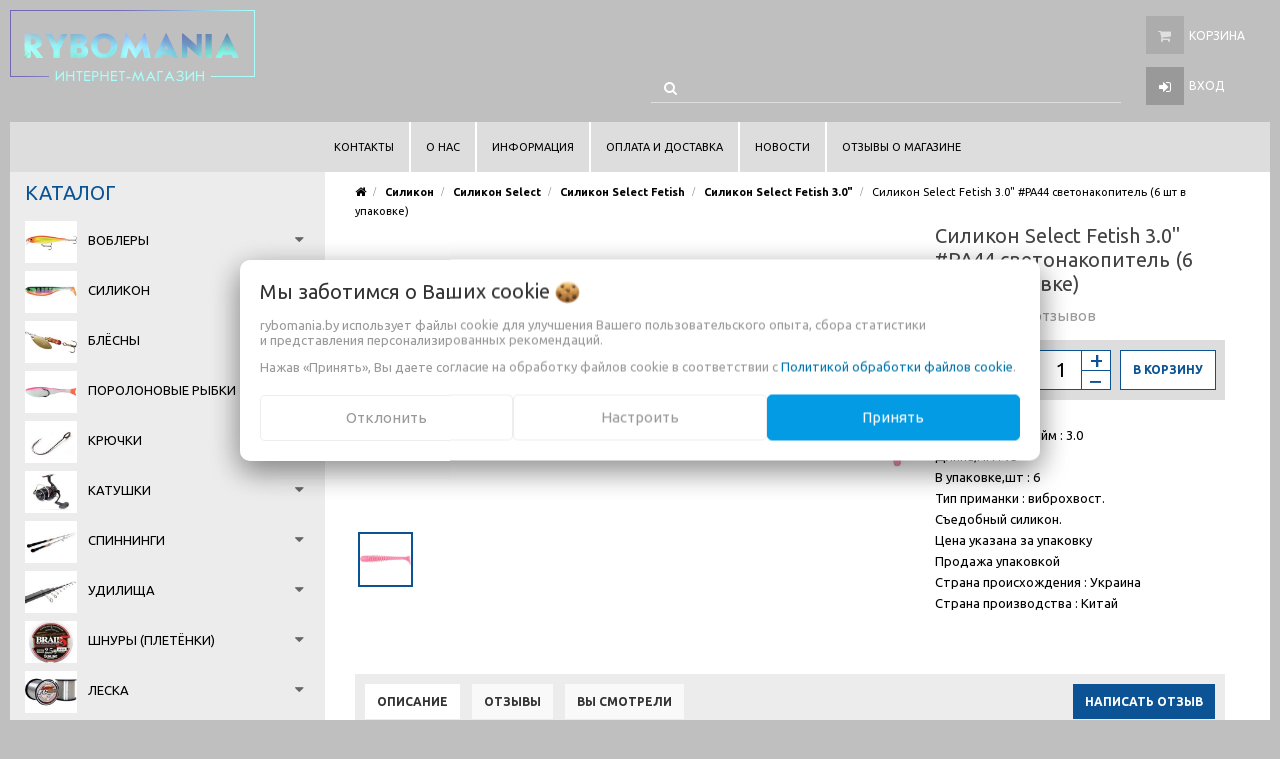

--- FILE ---
content_type: text/html; charset=UTF-8
request_url: https://rybomania.by/silikon/Select2/Fetish2/id_36576/silikon-select-fetish-2-col-003-10-sht-upak-2222222222222/
body_size: 27993
content:
<!DOCTYPE html>
<html lang="ru">
    <head>
                                                        <title>Силикон Select Fetish 3.0" #PA44 светонакопитель (6 шт в упаковке)  купить - Рыболовные товары и снасти в интернет-магазине RYBOMANIA</title>
                    <meta http-equiv="Content-Type" content="text/html; charset=utf-8">
            <meta http-equiv="X-UA-Compatible" content="IE=edge">
                            <meta name="generator" content="beSeller.by">
                            <meta name="platform" content="beSeller.by">
                            <meta name="cms" content="beSeller.by">
                            <meta property="og:site_name" content="Рыболовные товары и снасти в интернет-магазине RYBOMANIA">
                            <meta name="generator" content="beseller.by - SaaS-платформа для создания интернет-магазинов">
                            <meta name="yandex-verification" content="590d03caaf9e3399"/>
<meta name="yandex-verification" content="7e1c1e4d0b71a9b8"/>
<meta name="google-site-verification" content="2_cW4LB3pcH72K4jOkUbvI5ri-X6Laa6fQEwhkoIcu0"/>
<meta name="google-site-verification" content="RPEz8dDGSMaUNSBmR-sPB7FDNleWU4aUGOVf7dRdW6c"/>
<meta name="mailru-domain" content="K4gP8IRMyHGrGYye"/>
<meta name="yandex-verification" content="f27628d8765f8b24"/>
<meta name="google-site-verification" content = "6jFy386vf4G7yDu_JIjKMscTFpuQgBiOL-okbT-6Rbk"/>

                            <meta name="keywords" content="Силикон Select Fetish 3.0&quot; #PA44 светонакопитель (6 шт в упаковке) ">
                            <meta name="description" content="Силикон Select Fetish 3.0&quot; #PA44 светонакопитель (6 шт в упаковке)  5.5 руб. - Длина общая,дюйм : 3.0Длина,мм : 75В упаковке,шт : 6Тип приманки : виброхвост.Съедобный силикон.Цена указана за упаковкуПродажа упаковкойСтрана происхождения :...">
                            <meta property="og:title" content="Силикон Select Fetish 3.0&quot; #PA44 светонакопитель (6 шт в упаковке)  купить - Рыболовные товары и снасти в интернет-магазине RYBOMANIA">
                            <meta property="og:description" content="Силикон Select Fetish 3.0&quot; #PA44 светонакопитель (6 шт в упаковке)  5.5 руб. - Длина общая,дюйм : 3.0Длина,мм : 75В упаковке,шт : 6Тип приманки : виброхвост.Съедобный силикон.Цена указана за упаковкуПродажа упаковкойСтрана происхождения :...">
                            <meta property="og:image" content="/pics/items/18701174.jpg">
                            <meta property="og:type" content="product:item">
                            <meta property="og:url" content="https://rybomania.by/silikon/Select2/Fetish2/id_36576/silikon-select-fetish-2-col-003-10-sht-upak-2222222222222/">
                        <meta name="viewport" content="width=device-width, initial-scale=1">
                            <link rel="canonical" href="https://rybomania.by/silikon/Select2/Fetish2/id_36576/silikon-select-fetish-2-col-003-10-sht-upak-2222222222222/">
            <link rel="stylesheet" href="/manager/template/css?f=less/user/l-reset.css">
            <link rel="stylesheet" type="text/css" href="/manager/template/less?f=styles/less/theme.less&t=1763458764">
            <link rel="stylesheet" href="/styles/fontawesome/css/font-awesome.min.css">
            <link rel="stylesheet" href="/styles/less/user/lc_lightbox.min.css"/>
            <link href="//fonts.googleapis.com/css?family=Ubuntu:400,400italic,700,700italic&subset=latin,cyrillic-ext" rel="stylesheet" type="text/css">
                            <link rel="shortcut icon" href="/favicon.gif?t=1339531170?t=1486389698?t=1486389745" type="image/gif">
                                        <script src="/js/lozad.min.js"></script>
            <script src="/js/jquery-1.11.2.min.js"></script>
            <script src="/js/lc_lightbox.lite.min.js"></script>
            <script src="/js/alloy_finger.min.js"></script>
            <script src="/manager/template/js?char=utf-8&f=jquery.cookie.js,product-gallery.js,ok-ref-parse.js,ok-main-controller.js,ok-alt-scroll.js,ok-base.js,tab.js,tooltip.js,modal.js,validate.min.js,jquery.menu-aim.js,jquery.easing.min.js,ok-menu.js,ok-viewed-products.js,ok-modifications.js,ok-menu-more.js,ok-compare.js,ok-reviews.js,ok-cart.js,ok-feedback.js,carousel.js,ok-auth.js,ok-form.js,scrollspy.js,jquery.easing.min.js,ok-findtips.js,jquery.materialripple.js,jquery.textarea_autosize.js,dropdown.js,ok-base-data-functions.js,pl-logo.js,jquery.zoom.min.js,ok-base-functions.js,jquery.simple-pagination.js,ok-subscribe.js,ok-cart-calculate.js&t=1763458764"></script>

                                    <script>
                const TWIG_TRANSLATE = {"We care about your":"\u041c\u044b \u0437\u0430\u0431\u043e\u0442\u0438\u043c\u0441\u044f \u043e \u0412\u0430\u0448\u0438\u0445","uses cookies to improve your user experience":"\u0438\u0441\u043f\u043e\u043b\u044c\u0437\u0443\u0435\u0442 \u0444\u0430\u0439\u043b\u044b cookie \u0434\u043b\u044f\u00a0\u0443\u043b\u0443\u0447\u0448\u0435\u043d\u0438\u044f \u0412\u0430\u0448\u0435\u0433\u043e \u043f\u043e\u043b\u044c\u0437\u043e\u0432\u0430\u0442\u0435\u043b\u044c\u0441\u043a\u043e\u0433\u043e \u043e\u043f\u044b\u0442\u0430, \u0441\u0431\u043e\u0440\u0430 \u0441\u0442\u0430\u0442\u0438\u0441\u0442\u0438\u043a\u0438 \u0438\u00a0\u043f\u0440\u0435\u0434\u0441\u0442\u0430\u0432\u043b\u0435\u043d\u0438\u044f \u043f\u0435\u0440\u0441\u043e\u043d\u0430\u043b\u0438\u0437\u0438\u0440\u043e\u0432\u0430\u043d\u043d\u044b\u0445 \u0440\u0435\u043a\u043e\u043c\u0435\u043d\u0434\u0430\u0446\u0438\u0439","By clicking Accept":"\u041d\u0430\u0436\u0430\u0432 \u00ab\u041f\u0440\u0438\u043d\u044f\u0442\u044c\u00bb, \u0412\u044b \u0434\u0430\u0435\u0442\u0435 \u0441\u043e\u0433\u043b\u0430\u0441\u0438\u0435 \u043d\u0430\u00a0\u043e\u0431\u0440\u0430\u0431\u043e\u0442\u043a\u0443 \u0444\u0430\u0439\u043b\u043e\u0432 cookie \u0432\u00a0\u0441\u043e\u043e\u0442\u0432\u0435\u0442\u0441\u0442\u0432\u0438\u0438 \u0441","Cookie Policy":"\u041f\u043e\u043b\u0438\u0442\u0438\u043a\u043e\u0439 \u043e\u0431\u0440\u0430\u0431\u043e\u0442\u043a\u0438 \u0444\u0430\u0439\u043b\u043e\u0432 cookie","Reject":"\u041e\u0442\u043a\u043b\u043e\u043d\u0438\u0442\u044c","Tune":"\u041d\u0430\u0441\u0442\u0440\u043e\u0438\u0442\u044c","Accept":"\u041f\u0440\u0438\u043d\u044f\u0442\u044c","Back":"\u041d\u0430\u0437\u0430\u0434","Setting up files":"\u041d\u0430\u0441\u0442\u0440\u043e\u0439\u043a\u0430 \u0444\u0430\u0439\u043b\u043e\u0432","System files":"\u0421\u0438\u0441\u0442\u0435\u043c\u043d\u044b\u0435 \u0444\u0430\u0439\u043b\u044b","Advertising files":"\u0420\u0435\u043a\u043b\u0430\u043c\u043d\u044b\u0435 \u0444\u0430\u0439\u043b\u044b","Analytical files":"\u0410\u043d\u0430\u043b\u0438\u0442\u0438\u0447\u0435\u0441\u043a\u0438\u0435 \u0444\u0430\u0439\u043b\u044b","Necessary for the operation of the site":"\u041d\u0435\u043e\u0431\u0445\u043e\u0434\u0438\u043c\u044b \u0434\u043b\u044f \u0440\u0430\u0431\u043e\u0442\u044b \u0441\u0430\u0439\u0442\u0430 \u0438 \u043d\u0435 \u043c\u043e\u0433\u0443\u0442 \u0431\u044b\u0442\u044c \u043e\u0442\u043a\u043b\u044e\u0447\u0435\u043d\u044b. \u0412\u044b \u043c\u043e\u0436\u0435\u0442\u0435 \u043d\u0430\u0441\u0442\u0440\u043e\u0438\u0442\u044c \u0431\u0440\u0430\u0443\u0437\u0435\u0440, \u0447\u0442\u043e\u0431\u044b \u043e\u043d \u0431\u043b\u043e\u043a\u0438\u0440\u043e\u0432\u0430\u043b \u044d\u0442\u0438 \u0444\u0430\u0439\u043b\u044b cookie \u0438\u043b\u0438 \u0443\u0432\u0435\u0434\u043e\u043c\u043b\u044f\u043b \u0412\u0430\u0441 \u043e\u0431 \u0438\u0445 \u0438\u0441\u043f\u043e\u043b\u044c\u0437\u043e\u0432\u0430\u043d\u0438\u0438, \u043d\u043e \u0432 \u0442\u0430\u043a\u043e\u043c \u0441\u043b\u0443\u0447\u0430\u0435 \u0432\u043e\u0437\u043c\u043e\u0436\u043d\u043e, \u0447\u0442\u043e \u043d\u0435\u043a\u043e\u0442\u043e\u0440\u044b\u0435 \u0440\u0430\u0437\u0434\u0435\u043b\u044b \u0441\u0430\u0439\u0442\u0430 \u043d\u0435 \u0431\u0443\u0434\u0443\u0442 \u0440\u0430\u0431\u043e\u0442\u0430\u0442\u044c","Can be used for marketing":"\u041c\u043e\u0433\u0443\u0442 \u0438\u0441\u043f\u043e\u043b\u044c\u0437\u043e\u0432\u0430\u0442\u044c\u0441\u044f \u0434\u043b\u044f \u0446\u0435\u043b\u0435\u0439 \u043c\u0430\u0440\u043a\u0435\u0442\u0438\u043d\u0433\u0430 \u0438 \u0443\u043b\u0443\u0447\u0448\u0435\u043d\u0438\u044f \u043a\u0430\u0447\u0435\u0441\u0442\u0432\u0430 \u0440\u0435\u043a\u043b\u0430\u043c\u044b: \u043f\u0440\u0435\u0434\u043e\u0441\u0442\u0430\u0432\u043b\u0435\u043d\u0438\u0435 \u0431\u043e\u043b\u0435\u0435 \u0430\u043a\u0442\u0443\u0430\u043b\u044c\u043d\u043e\u0433\u043e \u0438 \u043f\u043e\u0434\u0445\u043e\u0434\u044f\u0449\u0435\u0433\u043e \u043a\u043e\u043d\u0442\u0435\u043d\u0442\u0430 \u0438 \u043f\u0435\u0440\u0441\u043e\u043d\u0430\u043b\u0438\u0437\u0438\u0440\u043e\u0432\u0430\u043d\u043d\u043e\u0433\u043e \u0440\u0435\u043a\u043b\u0430\u043c\u043d\u043e\u0433\u043e \u043c\u0430\u0442\u0435\u0440\u0438\u0430\u043b\u0430","May be used to collect data":"\u041c\u043e\u0433\u0443\u0442 \u0438\u0441\u043f\u043e\u043b\u044c\u0437\u043e\u0432\u0430\u0442\u044c\u0441\u044f \u0434\u043b\u044f \u0441\u0431\u043e\u0440\u0430 \u0434\u0430\u043d\u043d\u044b\u0445 \u043e \u0412\u0430\u0448\u0438\u0445 \u0438\u043d\u0442\u0435\u0440\u0435\u0441\u0430\u0445, \u043f\u043e\u0441\u0435\u0449\u0430\u0435\u043c\u044b\u0445 \u0441\u0442\u0440\u0430\u043d\u0438\u0446\u0430\u0445 \u0438 \u0438\u0441\u0442\u043e\u0447\u043d\u0438\u043a\u0430\u0445 \u0442\u0440\u0430\u0444\u0438\u043a\u0430, \u0447\u0442\u043e\u0431\u044b \u043e\u0446\u0435\u043d\u0438\u0432\u0430\u0442\u044c \u0438 \u0443\u043b\u0443\u0447\u0448\u0430\u0442\u044c \u0440\u0430\u0431\u043e\u0442\u0443 \u043d\u0430\u0448\u0435\u0433\u043e \u0441\u0430\u0439\u0442\u0430."};
                const IS_CK_ON = false;
                let ckSettingsHead = null;
                if (IS_CK_ON) {
                    ckSettingsHead = JSON.parse(localStorage.getItem('ckSettings'));
                    localStorage.removeItem("isRealCk");
                } else {
                    localStorage.setItem('isRealCk', 'true');
                    window.isRealCk = localStorage.getItem('isRealCk');
                }
            </script>
            <script src="/manager/template/js?char=utf-8&f=ck.js&t=1763458764" defer></script>

                                    <script>
                window.googleAnaliticsScript = function() { 
  (function(i,s,o,g,r,a,m){i['GoogleAnalyticsObject']=r;i[r]=i[r]||function(){
  (i[r].q=i[r].q||[]).push(arguments)},i[r].l=1*new Date();a=s.createElement(o),
  m=s.getElementsByTagName(o)[0];a.async=1;a.src=g;m.parentNode.insertBefore(a,m)
  })(window,document,'script','https://www.google-analytics.com/analytics.js','ga');

  ga('create', 'UA-102645867-1', 'auto');
  ga('send', 'pageview');

 };
                if (IS_CK_ON) {
                    if (ckSettingsHead && ckSettingsHead.isAnalyticalFiles) googleAnaliticsScript();
                } else {
                    if (window.isRealCk) googleAnaliticsScript();
                }
            </script>
                        
                                        
                <!-- Интернет-магазин создан на SaaS-платформе beseller.by -->
    </head>
    <body data-tplId="38" class="-aside">
                <div class="l-site">
            <div class="l-row l-content-box">
                <input type="hidden" id="statusBadgeText" class="hidden" value="Новинка,Под заказ,день,дня,дней">
<input type="hidden" id="cartWords" value="от">
<header class="l-header">
    <div class="l-header-box">
        <section class="l-topbar-content">
            <div class="container rel">
                <div data-menu-mobile="" class="ok-menu-mobile-btn">
                    <i class="fa fa-bars"></i>
                </div>
                                <div class="ok-shop-logo-box">
                    <div class="ok-shop-logo">
                        <a class="ok-visual" href="/">
                            <img src="/pics/logo.gif?t=1767855936" alt="Рыболовные товары и снасти в интернет-магазине RYBOMANIA" title="Рыболовные товары и снасти в интернет-магазине RYBOMANIA">
                        </a>
                    </div>
                </div>
                <div class="l-topbar-action">
                                            <div class="ok-shcart-box -state-disabled" data-cart-box="">
                            <button class="ok-shcart__btn ok-shcart__ico ok-btn -btn-style-alt" data-url="/shcart/"
                                    data-cart-icon="">
                                <i style="margin-left: -2px;" class="fa fa-shopping-cart"></i>
                                <sup data-cartcount="">0</sup>
                            </button>
                            <button class="ok-shcart__info" data-url="/shcart/">Корзина</button>
                            <div class="ok-shcart-popup">
                                <div class="ok-shcart -form-theme-mini">
                                    <div class="ok-shcart__cont">
                                        <div class="ok-shcart__cont-inner" data-shcart-items="">
                                            <div class="f-tac">Ваша корзина пуста</div>
                                        </div>
                                    </div>
                                    <div class="ok-shcart__footer" data-shcart-footer="" style="display: none;">
                                        <div class="ok-shcart__footer-inner">
                                            <p class="ok-shcart__total-info f-tac">
											<span>Сумма</span>
                                                <b>
                                                    <span class="ok-shcart__total" data-shcart-total=""></span>
                                                    <span data-shcart-suffix=""></span>
                                                </b>
                                            </p>
                                            <a class="ok-btn -btn-theme-action -width-full" data-gtm-id="order-send-menu" rel="nofollow"
                                               data-url="/shcart/">
                                                Оформить
                                            </a>
                                        </div>
                                    </div>
                                </div>
                            </div>
                        </div>
                                        <div class="ok-auth" data-auth="">
						<span class="ok-auth__btn" data-auth-btn="">
							<button class="ok-auth__ico ok-btn -btn-style-alt">
								<i class="fa fa-sign-in"></i>
							</button>
							<span data-auth-info="" class="ok-auth__info">Вход</span>
						</span>
                        <div class="ok-profile">
                            <ul class="ok-profile-menu" id="ok-profile-menu">
                                <li>
                                    <a class="ok-profile__href" href="/orders.xhtml" rel="nofollow">
                                        <i class="ok-profile__icon fa fa-history"></i>
                                        <span class="ok-profile__text">История заказов</span>
                                    </a>
                                </li>
                                <li>
                                    <a data-toggle="modal" data-target=".ok-modal-userinfo" class="ok-open-modal-userinfo ok-profile__href" href="#">
                                        <i class="ok-profile__icon fa fa-list-ul"></i>
                                        <span class="ok-profile__text">Личные данные</span>
                                    </a>
                                </li>
                                <li>
                                    <a data-toggle="modal" data-target=".ok-modal-address" class="ok-open-modal-address ok-profile__href" href="#">
                                        <i class="ok-profile__icon fa fa-home"></i>
                                        <span class="ok-profile__text">Мои адреса</span>
                                    </a>
                                </li>
                                <li>
                                    <a class="ok-profile__href" href="/user/exit/" rel="nofollow">
                                        <i class="ok-profile__icon fa fa-sign-out"></i>
                                        <span class="ok-profile__text">Выход</span>
                                    </a>
                                </li>
                            </ul>
                        </div>
                        <div class="ok-enter -form-theme-mini">
                            <ul class="-btn-together -mb-article-half" role="tablist">
                                <li href="#enter" class="ok-btn-signin -width-half active" data-toggle="tab" aria-controls="enter" role="tab"
                                    aria-expanded="true">Вход
                                </li>
                                <li href="#registration" class="ok-btn-register -width-half" data-toggle="tab" role="tab" aria-controls="registration"
                                    aria-expanded="false" data-register-url="/user/register/modal/">Регистрация
                                </li>
                                <li href="#restore" class="ok-btn-restore -width-half hidden" data-toggle="tab" role="tab" aria-controls="restore"
                                    aria-expanded="false">Восстановить
                                </li>
                            </ul>
                            <div class="tab-content">
                                <div role="tabpanel" class="tab-pane active" id="enter">
                                    <form class="ok-form" data-auth-shoplogin="" data-form-validate="login">
                                        <input type="hidden" name="_token" value="YiHqZ7A6omv7iv2RjL3CjhBbXhnJaRttIhAyWgDu" autocomplete="off">
                                        <div class="ok-form-row -input-special data-input-check">
                                            <input class="form-control -state-empty require_fields" type="text" placeholder="" name="log_email">
                                            <div class="ok-label-float">Ваш email</div>
                                            <span class="-input-border"></span>
                                        </div>
                                        <div class="ok-form-row -input-special data-input-check">
											<span class="input-group">
                                                <input class="form-control -state-empty require_fields" type="password" placeholder=""
                                                       name="log_password">
                                                <div class="ok-label-float">Пароль</div>
												<span class="-input-border"></span>
												<span class="input-group-addon">
													<a class="ok-enter__restore-href" id="restore_btn">
														<span class="fa fa-support"></span>
													</a>
												</span>
											</span>
                                        </div>
                                        <div class="ok-form-row">
                                            <button class="ok-btn -btn-theme-action -width-full" data-btn-validate="login">
                                                Войти
                                            </button>
                                        </div>
                                    </form>
                                </div>
                                <div role="tabpanel" class="tab-pane" id="restore">
    <form class="ok-form" onsubmit="restore(this); return false">
        <input type="hidden" name="_token" value="YiHqZ7A6omv7iv2RjL3CjhBbXhnJaRttIhAyWgDu" autocomplete="off">
        <div class="ok-form-row">
            <div class="has-success">
                <div id="restore-msg" class="help-block"></div>
            </div>
        </div>
        <div class="ok-form-row -input-special data-input-check">
            <input class="form-control -state-empty require_fields" type="text" placeholder="" name="log_email">
            <div class="ok-label-float">Ваш email</div>
            <span class="-input-border"></span>
        </div>
        <div class="ok-form-row">
            <button class="ok-btn -btn-theme-action -width-full">Воcстановить</button>
        </div>
    </form>
</div>                                <div role="tabpanel" class="tab-pane" id="registration"></div>
                            </div>
                        </div>
                        <div class="modal fade ok-modal-userinfo" tabindex="-1" role="dialog" aria-labelledby="mySmallModalLabel" aria-hidden="true">
    <div class="modal-dialog">
        <div class="modal-content">
            <button type="button" class="close" data-dismiss="modal" aria-label="Close">
                <span aria-hidden="true" class="fa fa-close"></span>
            </button>
            <p class="h3">Личные данные</p>
            <div class="ok-form-row f-size-medium">
                Здесь Вы можете указать/изменить личные данные для максимально комфортного взаимодействия с магазином.
            </div>
            <form class="ok-form" data-auth-setprofile="">
                <input type="hidden" name="_token" value="YiHqZ7A6omv7iv2RjL3CjhBbXhnJaRttIhAyWgDu" autocomplete="off">
                <div class="ok-form-row -input-special data-input-check">
                    <input class="form-control -state-empty require_fields" type="password" placeholder="" name="profile_password" id="profile_password">
                    <div class="ok-label-float">Пароль</div>
                    <span class="-input-border"></span>
                </div>
                <div class="ok-form-row -input-special data-input-check">
                    <input class="form-control -state-empty" type="text" placeholder="" name="profile_email" id="profile_email" readonly="">
                    <div class="ok-label-float">Контактный e-mail</div>
                    <span class="-input-border"></span>
                </div>
                <div class="ok-form-row -input-special data-input-check">
                    <input class="form-control" type="text" placeholder="+375 (XX) XXX-XX-XX" name="profile_phone" id="profile_phone">
                    <div class="ok-label-float">Телефон</div>
                    <span class="-input-border"></span>
                </div>
                <div class="ok-form-row -input-special data-input-check">
                    <input class="form-control -state-empty" type="text" placeholder="" name="profile_surname" id="profile_surname">
                    <div class="ok-label-float">Фамилия</div>
                    <span class="-input-border"></span>
                </div>
                <div class="ok-form-row -input-special data-input-check">
                    <input class="form-control -state-empty" type="text" placeholder="" name="profile_name" id="profile_name">
                    <div class="ok-label-float">Имя</div>
                    <span class="-input-border"></span>
                </div>
                <div class="ok-form-row -input-special data-input-check">
                    <input class="form-control -state-empty" type="text" placeholder="" name="profile_patronym" id="profile_patronym">
                    <div class="ok-label-float">Отчество</div>
                    <span class="-input-border"></span>
                </div>
                <div class="has-error">
                    <div class="ok-error help-block"></div>
                </div>
                <div class="-mt-article">
                    <button class="ok-btn -btn-theme-action -width-full">Изменить</button>
                </div>
            </form>
        </div>
    </div>
</div>                        <div class="modal fade ok-modal-address" tabindex="-1" role="dialog" aria-labelledby="mySmallModalLabel" aria-hidden="true">
                        </div>
                    </div>
                </div>
                <div class="ok-search-box col-lg-6 col-md-6">
                    <div class="input-group">
						<span class="input-group-addon">
							<a class="ok-search-btn ok-btn -btn-style-alt" href="">
								<i class="fa fa-search"></i>
							</a>
						</span>
                        <input class="form-control ok-search-input -state-empty" autocomplete="off" data-findtips="" type="text" id="findtext"
                               name="findtext" data-status="off">
                    </div>
                    <div class="ok-find-tips-wrapper" style="display: none;">
                        <div id="findTips" class="ok-find-tips"></div>
                        <div class="clearfix"></div>
                    </div>
                </div>
            </div>
        </section>
        <div class="l-topbar hidden-sm hidden-xs">
            <div class="container" style="background-color: #ddd;">
                <div class="row">
                    <nav class="ok-menu-top">
                        <ul style="overflow: visible;">
                            
                                        <li class="ok-menu-top__li">
        <a class="ok-menu-top__href" href="/kontakty.xhtml">
            <span class="ok-menu-top__text">Контакты</span>
        </a>
    </li>

                                            <li class="ok-menu-top__li">
        <a class="ok-menu-top__href" href="/info.xhtml">
            <span class="ok-menu-top__text">О нас</span>
        </a>
    </li>

                                            <li class="ok-menu-top__li">
        <a class="ok-menu-top__href" href="/informaciya.xhtml">
            <span class="ok-menu-top__text">Информация</span>
        </a>
    </li>

                                            <li class="ok-menu-top__li">
        <a class="ok-menu-top__href" href="/delivery.xhtml">
            <span class="ok-menu-top__text">Оплата и доставка</span>
        </a>
    </li>

                                                    <li class="ok-menu-top__li">
        <a class="ok-menu-top__href" href="/news/">
            <span class="ok-menu-top__text">Новости</span>
        </a>
    </li>

                                            <li class="ok-menu-top__li">
        <a class="ok-menu-top__href" href="/reviews.xhtml">
            <span class="ok-menu-top__text">Отзывы о магазине</span>
        </a>
    </li>

                            </ul>
                        <input type="hidden" name="moreElhtmlText" value="Еще...">
                    </nav>
                </div>
            </div>
        </div>
    </div>
</header>
                                        <main class="l-main container">
        <div class="row l-main-cont">
            <aside class="col-md-3 l-aside">
        <div class="ok-menu-mobile -mb-article">
        <div class="f-title-special -bg-alt">
            <span class="f-title-special__text">Меню</span>
        </div>
        <ul>
            
                                        <li class="ok-menu-top__li">
        <a class="ok-menu-top__href" href="/kontakty.xhtml">
            <span class="ok-menu-top__text">Контакты</span>
        </a>
    </li>

                                            <li class="ok-menu-top__li">
        <a class="ok-menu-top__href" href="/info.xhtml">
            <span class="ok-menu-top__text">О нас</span>
        </a>
    </li>

                                            <li class="ok-menu-top__li">
        <a class="ok-menu-top__href" href="/informaciya.xhtml">
            <span class="ok-menu-top__text">Информация</span>
        </a>
    </li>

                                            <li class="ok-menu-top__li">
        <a class="ok-menu-top__href" href="/delivery.xhtml">
            <span class="ok-menu-top__text">Оплата и доставка</span>
        </a>
    </li>

                                                    <li class="ok-menu-top__li">
        <a class="ok-menu-top__href" href="/news/">
            <span class="ok-menu-top__text">Новости</span>
        </a>
    </li>

                                            <li class="ok-menu-top__li">
        <a class="ok-menu-top__href" href="/reviews.xhtml">
            <span class="ok-menu-top__text">Отзывы о магазине</span>
        </a>
    </li>

            </ul>
    </div>
    <article class="l-article ok-catalog -mb-article" data-float-box="" style="">
        <div class="f-title-special -bg-alt">
            <span class="f-title-special__text">КАТАЛОГ</span>
        </div>
        <nav data-float-max-height="" class="ok-menu">
            <div class="ok-menu__content">
                                                                                                                                                                                                                                                                                                                                                                                                                                                                                                                                                                                                                                                                                                                                                                                                                                                                                                                                                                                                                                                                                                                                                                                                                                                                                                                                                                                                                                                                                                                                                                                                                                                                                                                                                                                                                                                                                                                                    <div class="ok-menu__first-lvl data-menu__nav ">
                                                    <i class="ok-menu__action data-menu__action"></i>
                                                
                        <span class="category_img"><img src="/pics/items/vobleryi_rybomania.jpg" alt="Воблеры" title="Воблеры"/></span>
                        <a class="ok-menu__first-lvl-el" href="/voblery/">Воблеры</a>
                                                    <div class="ok-menu__second-lvl-list data-menu__list" style="">
                                                                                                                                                                                                                            <div class="ok-menu__second-lvl">
                                        <a class="ok-menu__second-lvl-el "
                                           href="/voblery/ANGLER_S_REPUBLIC_2/">Воблеры Angler's Republic</a>
                                    </div>
                                                                                                                                                                                                                            <div class="ok-menu__second-lvl">
                                        <a class="ok-menu__second-lvl-el "
                                           href="/voblery/voblery-apia/">Воблеры Apia </a>
                                    </div>
                                                                                                                                                                                                                            <div class="ok-menu__second-lvl">
                                        <a class="ok-menu__second-lvl-el "
                                           href="/voblery/bassday/">Воблеры BassDay</a>
                                    </div>
                                                                                                                                                                                                                            <div class="ok-menu__second-lvl">
                                        <a class="ok-menu__second-lvl-el "
                                           href="/voblery/daiwa/">Воблеры Daiwa</a>
                                    </div>
                                                                                                                                                                                                                            <div class="ok-menu__second-lvl">
                                        <a class="ok-menu__second-lvl-el "
                                           href="/voblery/damiki/">Воблеры Damiki </a>
                                    </div>
                                                                                                                                                                                                                            <div class="ok-menu__second-lvl">
                                        <a class="ok-menu__second-lvl-el "
                                           href="/voblery/deps/">Воблеры DEPS</a>
                                    </div>
                                                                                                                                                                                                                            <div class="ok-menu__second-lvl">
                                        <a class="ok-menu__second-lvl-el "
                                           href="/voblery/DUO_2/">Воблеры DUO</a>
                                    </div>
                                                                                                                                                                                                                            <div class="ok-menu__second-lvl">
                                        <a class="ok-menu__second-lvl-el "
                                           href="/voblery/evergreen_international/">Воблеры EverGreen</a>
                                    </div>
                                                                                                                                                                                                                            <div class="ok-menu__second-lvl">
                                        <a class="ok-menu__second-lvl-el "
                                           href="/voblery/voblery-folkfishing/">Воблеры Folkfishing</a>
                                    </div>
                                                                                                                                                                                                                            <div class="ok-menu__second-lvl">
                                        <a class="ok-menu__second-lvl-el "
                                           href="/voblery/voblery-forest/">Воблеры Forest</a>
                                    </div>
                                                                                                                                                                                                                            <div class="ok-menu__second-lvl">
                                        <a class="ok-menu__second-lvl-el "
                                           href="/voblery/voblery-frapp/">Воблеры Frapp</a>
                                    </div>
                                                                                                                                                                                                                            <div class="ok-menu__second-lvl">
                                        <a class="ok-menu__second-lvl-el "
                                           href="/voblery/GAD/">Воблеры GAD</a>
                                    </div>
                                                                                                                                                                                                                            <div class="ok-menu__second-lvl">
                                        <a class="ok-menu__second-lvl-el "
                                           href="/voblery/voblery-gan-craft/">Воблеры Gan Craft</a>
                                    </div>
                                                                                                                                                                                                                            <div class="ok-menu__second-lvl">
                                        <a class="ok-menu__second-lvl-el "
                                           href="/voblery/ima/">Воблеры Ima</a>
                                    </div>
                                                                                                                                                                                                                            <div class="ok-menu__second-lvl">
                                        <a class="ok-menu__second-lvl-el "
                                           href="/voblery/imakatsu/">Воблеры Imakatsu</a>
                                    </div>
                                                                                                                                                                                                                            <div class="ok-menu__second-lvl">
                                        <a class="ok-menu__second-lvl-el "
                                           href="/voblery/jackall_bros/">Воблеры Jackall</a>
                                    </div>
                                                                                                                                                                                                                            <div class="ok-menu__second-lvl">
                                        <a class="ok-menu__second-lvl-el "
                                           href="/voblery/voblery-jumprize/">Воблеры Jumprize</a>
                                    </div>
                                                                                                                                                                                                                            <div class="ok-menu__second-lvl">
                                        <a class="ok-menu__second-lvl-el "
                                           href="/voblery/kosadaka/">Воблеры Kosadaka</a>
                                    </div>
                                                                                                                                                                                                                            <div class="ok-menu__second-lvl">
                                        <a class="ok-menu__second-lvl-el "
                                           href="/voblery/lucky_craft/">Воблеры Lucky Craft</a>
                                    </div>
                                                                                                                                                                                                                            <div class="ok-menu__second-lvl">
                                        <a class="ok-menu__second-lvl-el "
                                           href="/voblery/voblery-madness/">Воблеры Madness</a>
                                    </div>
                                                                                                                                                                                                                            <div class="ok-menu__second-lvl">
                                        <a class="ok-menu__second-lvl-el "
                                           href="/voblery/megabass/">Воблеры Megabass</a>
                                    </div>
                                                                                                                                                                                                                            <div class="ok-menu__second-lvl">
                                        <a class="ok-menu__second-lvl-el "
                                           href="/voblery/major-craft/">Воблеры Major Craft </a>
                                    </div>
                                                                                                                                                                                                                            <div class="ok-menu__second-lvl">
                                        <a class="ok-menu__second-lvl-el "
                                           href="/voblery/voblery-narval/">Воблеры Narval</a>
                                    </div>
                                                                                                                                                                                                                            <div class="ok-menu__second-lvl">
                                        <a class="ok-menu__second-lvl-el "
                                           href="/voblery/vobler-nories/">Воблеры Nories</a>
                                    </div>
                                                                                                                                                                                                                            <div class="ok-menu__second-lvl">
                                        <a class="ok-menu__second-lvl-el "
                                           href="/voblery/o_s_p_/">Воблеры O.S.P.</a>
                                    </div>
                                                                                                                                                                                                                            <div class="ok-menu__second-lvl">
                                        <a class="ok-menu__second-lvl-el "
                                           href="/voblery/owner_c_ultiva/">Воблеры Owner/C'ultiva</a>
                                    </div>
                                                                                                                                                                                                                            <div class="ok-menu__second-lvl">
                                        <a class="ok-menu__second-lvl-el "
                                           href="/voblery/pontoon_21/">Воблеры Pontoon 21</a>
                                    </div>
                                                                                                                                                                                                                            <div class="ok-menu__second-lvl">
                                        <a class="ok-menu__second-lvl-el "
                                           href="/voblery/voblery-savage-gear-2/">Воблеры Savage Gear</a>
                                    </div>
                                                                                                                                                                                                                            <div class="ok-menu__second-lvl">
                                        <a class="ok-menu__second-lvl-el "
                                           href="/voblery/voblery-select/">Воблеры Select </a>
                                    </div>
                                                                                                                                                                                                                            <div class="ok-menu__second-lvl">
                                        <a class="ok-menu__second-lvl-el "
                                           href="/voblery/voblery-shimano/">Воблеры Shimano</a>
                                    </div>
                                                                                                                                                                                                                            <div class="ok-menu__second-lvl">
                                        <a class="ok-menu__second-lvl-el "
                                           href="/voblery/smith/">Воблеры SMITH </a>
                                    </div>
                                                                                                                                                                                                                            <div class="ok-menu__second-lvl">
                                        <a class="ok-menu__second-lvl-el "
                                           href="/voblery/voblery-strike-pro/">Воблеры Strike Pro</a>
                                    </div>
                                                                                                                                                                                                                            <div class="ok-menu__second-lvl">
                                        <a class="ok-menu__second-lvl-el "
                                           href="/voblery/tsunekichi/">Воблеры Tsunekichi</a>
                                    </div>
                                                                                                                                                                                                                            <div class="ok-menu__second-lvl">
                                        <a class="ok-menu__second-lvl-el "
                                           href="/voblery/voblery-wake/">Воблеры WAKE</a>
                                    </div>
                                                                                                                                                                                                                            <div class="ok-menu__second-lvl">
                                        <a class="ok-menu__second-lvl-el "
                                           href="/voblery/voblery-westin/">Воблеры Westin</a>
                                    </div>
                                                                                                                                                                                                                            <div class="ok-menu__second-lvl">
                                        <a class="ok-menu__second-lvl-el "
                                           href="/voblery/yo-zuri_duel/">Воблеры Yo-Zuri</a>
                                    </div>
                                                                                                                                                                                                                            <div class="ok-menu__second-lvl">
                                        <a class="ok-menu__second-lvl-el "
                                           href="/voblery/zipbaits/">Воблеры ZipBaits</a>
                                    </div>
                                                                                                                                                                                                                            <div class="ok-menu__second-lvl">
                                        <a class="ok-menu__second-lvl-el "
                                           href="/voblery/voblery-zhuk-mayskiy-minivobler/">Воблеры Жук майский (минивоблер)</a>
                                    </div>
                                                                                                                                                                                                                            <div class="ok-menu__second-lvl">
                                        <a class="ok-menu__second-lvl-el "
                                           href="/voblery/uzhgorodskiy_stik/">Воблеры Ужгородский</a>
                                    </div>
                                                            </div>
                                            </div>
                                                                                                                                                                                                                                                                                                                                                                                                                                                                                                                                                                                                                                                                                                                                                                                                                                                                                                                                                                                                                                                                                                                                                                                                                                                                                                                                                                                                                                                                                                                                                                    <div class="ok-menu__first-lvl data-menu__nav ">
                                                    <i class="ok-menu__action data-menu__action"></i>
                                                
                        <span class="category_img"><img src="/pics/items/silikon_rybomania.jpg" alt="Силикон" title="Силикон"/></span>
                        <a class="ok-menu__first-lvl-el" href="/silikon/">Силикон</a>
                                                    <div class="ok-menu__second-lvl-list data-menu__list" style="">
                                                                                                                                                                                                                            <div class="ok-menu__second-lvl">
                                        <a class="ok-menu__second-lvl-el "
                                           href="/silikon/action-plastics/">Силикон Action Plastics</a>
                                    </div>
                                                                                                                                                                                                                            <div class="ok-menu__second-lvl">
                                        <a class="ok-menu__second-lvl-el "
                                           href="/silikon/bait_breath/">Силикон Bait Breath</a>
                                    </div>
                                                                                                                                                                                                                            <div class="ok-menu__second-lvl">
                                        <a class="ok-menu__second-lvl-el "
                                           href="/silikon/bass_assassin/">Силикон Bass Assassin</a>
                                    </div>
                                                                                                                                                                                                                            <div class="ok-menu__second-lvl">
                                        <a class="ok-menu__second-lvl-el "
                                           href="/silikon/berkley/">Силикон Berkley</a>
                                    </div>
                                                                                                                                                                                                                            <div class="ok-menu__second-lvl">
                                        <a class="ok-menu__second-lvl-el "
                                           href="/silikon/crazy_fish/">Силикон Crazy Fish</a>
                                    </div>
                                                                                                                                                                                                                            <div class="ok-menu__second-lvl">
                                        <a class="ok-menu__second-lvl-el "
                                           href="/silikon/silikon-duo/">Силикон DUO</a>
                                    </div>
                                                                                                                                                                                                                            <div class="ok-menu__second-lvl">
                                        <a class="ok-menu__second-lvl-el "
                                           href="/silikon/id-67982/">Силикон EverGreen</a>
                                    </div>
                                                                                                                                                                                                                            <div class="ok-menu__second-lvl">
                                        <a class="ok-menu__second-lvl-el "
                                           href="/silikon/FishUp/">Силикон FishUp</a>
                                    </div>
                                                                                                                                                                                                                            <div class="ok-menu__second-lvl">
                                        <a class="ok-menu__second-lvl-el "
                                           href="/silikon/silikon-frapp-2/">Силикон Frapp</a>
                                    </div>
                                                                                                                                                                                                                            <div class="ok-menu__second-lvl">
                                        <a class="ok-menu__second-lvl-el "
                                           href="/silikon/silikon-gad-footsie/">Силикон GAD Footsie</a>
                                    </div>
                                                                                                                                                                                                                            <div class="ok-menu__second-lvl">
                                        <a class="ok-menu__second-lvl-el "
                                           href="/silikon/gary_yamamoto/">Силикон Gary Yamamoto</a>
                                    </div>
                                                                                                                                                                                                                            <div class="ok-menu__second-lvl">
                                        <a class="ok-menu__second-lvl-el "
                                           href="/silikon/silikon-intech/">Силикон Intech</a>
                                    </div>
                                                                                                                                                                                                                            <div class="ok-menu__second-lvl">
                                        <a class="ok-menu__second-lvl-el "
                                           href="/silikon/ISSEI/">Силикон Issei</a>
                                    </div>
                                                                                                                                                                                                                            <div class="ok-menu__second-lvl">
                                        <a class="ok-menu__second-lvl-el "
                                           href="/silikon/jackall_bros2/">Силикон Jackall</a>
                                    </div>
                                                                                                                                                                                                                            <div class="ok-menu__second-lvl">
                                        <a class="ok-menu__second-lvl-el "
                                           href="/silikon/keitech/">Силикон Keitech</a>
                                    </div>
                                                                                                                                                                                                                            <div class="ok-menu__second-lvl">
                                        <a class="ok-menu__second-lvl-el "
                                           href="/silikon/lucky_john/">Силикон Lucky John</a>
                                    </div>
                                                                                                                                                                                                                            <div class="ok-menu__second-lvl">
                                        <a class="ok-menu__second-lvl-el "
                                           href="/silikon/lunker_city/">Силикон Lunker City</a>
                                    </div>
                                                                                                                                                                                                                            <div class="ok-menu__second-lvl">
                                        <a class="ok-menu__second-lvl-el "
                                           href="/silikon/silikon-marukyu/">Силикон Marukyu</a>
                                    </div>
                                                                                                                                                                                                                            <div class="ok-menu__second-lvl">
                                        <a class="ok-menu__second-lvl-el "
                                           href="/silikon/MEGABASS3/">Силикон Megabass</a>
                                    </div>
                                                                                                                                                                                                                            <div class="ok-menu__second-lvl">
                                        <a class="ok-menu__second-lvl-el "
                                           href="/silikon/o_s_p/">Силикон O.S.P.</a>
                                    </div>
                                                                                                                                                                                                                            <div class="ok-menu__second-lvl">
                                        <a class="ok-menu__second-lvl-el "
                                           href="/silikon/Owner_C_ultiva2/">Силикон Owner/C'ultiva</a>
                                    </div>
                                                                                                                                                                                                                            <div class="ok-menu__second-lvl">
                                        <a class="ok-menu__second-lvl-el "
                                           href="/silikon/pontoon21/">Силикон Pontoon 21</a>
                                    </div>
                                                                                                                                                                                                                            <div class="ok-menu__second-lvl">
                                        <a class="ok-menu__second-lvl-el "
                                           href="/silikon/reins/">Силикон Reins</a>
                                    </div>
                                                                                                                                                                                                                            <div class="ok-menu__second-lvl">
                                        <a class="ok-menu__second-lvl-el "
                                           href="/silikon/silikon-savage-gear/">Силикон Savage Gear</a>
                                    </div>
                                                                                                                                                                                                                            <div class="ok-menu__second-lvl">
                                        <a class="ok-menu__second-lvl-el "
                                           href="/silikon/Sawamura/">Силикон Sawamura </a>
                                    </div>
                                                                                                                                                                                                                            <div class="ok-menu__second-lvl">
                                        <a class="ok-menu__second-lvl-el "
                                           href="/silikon/Select2/">Силикон Select</a>
                                    </div>
                                                                                                                                                                                                                            <div class="ok-menu__second-lvl">
                                        <a class="ok-menu__second-lvl-el "
                                           href="/silikon/tsunekichi2/">Силикон Tsunekichi</a>
                                    </div>
                                                                                                                                                                                                                            <div class="ok-menu__second-lvl">
                                        <a class="ok-menu__second-lvl-el "
                                           href="/silikon/silikon-wake/">Силикон Wake</a>
                                    </div>
                                                                                                                                                                                                                            <div class="ok-menu__second-lvl">
                                        <a class="ok-menu__second-lvl-el "
                                           href="/silikon/silikon-westin/">Силикон Westin</a>
                                    </div>
                                                                                                                                                                                                                            <div class="ok-menu__second-lvl">
                                        <a class="ok-menu__second-lvl-el "
                                           href="/silikon/silikon-yamato/">Силикон Yamato</a>
                                    </div>
                                                                                                                                                                                                                            <div class="ok-menu__second-lvl">
                                        <a class="ok-menu__second-lvl-el "
                                           href="/silikon/yum/">Силикон YUM</a>
                                    </div>
                                                            </div>
                                            </div>
                                                                                                                                                                                                                                                                                                                                                                                                                                                                                                                                                                                                                                                                                                                                                                                                                                                                                <div class="ok-menu__first-lvl data-menu__nav ">
                                                    <i class="ok-menu__action data-menu__action"></i>
                                                
                        <span class="category_img"><img src="/pics/items/blesna_rybomania.jpg" alt="Блёсны" title="Блёсны"/></span>
                        <a class="ok-menu__first-lvl-el" href="/bl_sna/">Блёсны</a>
                                                    <div class="ok-menu__second-lvl-list data-menu__list" style="">
                                                                                                                                                                                                                            <div class="ok-menu__second-lvl">
                                        <a class="ok-menu__second-lvl-el "
                                           href="/bl_sna/acme/">Блесна ACME</a>
                                    </div>
                                                                                                                                                                                                                            <div class="ok-menu__second-lvl">
                                        <a class="ok-menu__second-lvl-el "
                                           href="/bl_sna/Antem/">Блесна Anglers System</a>
                                    </div>
                                                                                                                                                                                                                            <div class="ok-menu__second-lvl">
                                        <a class="ok-menu__second-lvl-el "
                                           href="/bl_sna/bl-sna-duo/">Блесна DUO</a>
                                    </div>
                                                                                                                                                                                                                            <div class="ok-menu__second-lvl">
                                        <a class="ok-menu__second-lvl-el "
                                           href="/bl_sna/Forest2/">Блесна Forest</a>
                                    </div>
                                                                                                                                                                                                                            <div class="ok-menu__second-lvl">
                                        <a class="ok-menu__second-lvl-el "
                                           href="/bl_sna/kuusamo/">Блесна Kuusamo</a>
                                    </div>
                                                                                                                                                                                                                            <div class="ok-menu__second-lvl">
                                        <a class="ok-menu__second-lvl-el "
                                           href="/bl_sna/blesna-major-craft/">Блесна Major Craft </a>
                                    </div>
                                                                                                                                                                                                                            <div class="ok-menu__second-lvl">
                                        <a class="ok-menu__second-lvl-el "
                                           href="/bl_sna/mepps/">Блесна Mepps</a>
                                    </div>
                                                                                                                                                                                                                            <div class="ok-menu__second-lvl">
                                        <a class="ok-menu__second-lvl-el "
                                           href="/bl_sna/blesna-nories/">Блесна Nories</a>
                                    </div>
                                                                                                                                                                                                                            <div class="ok-menu__second-lvl">
                                        <a class="ok-menu__second-lvl-el "
                                           href="/bl_sna/ponton_21/">Блесна Pontoon 21</a>
                                    </div>
                                                                                                                                                                                                                            <div class="ok-menu__second-lvl">
                                        <a class="ok-menu__second-lvl-el "
                                           href="/bl_sna/blesna-savage-gear/">Блесна Savage Gear</a>
                                    </div>
                                                                                                                                                                                                                            <div class="ok-menu__second-lvl">
                                        <a class="ok-menu__second-lvl-el "
                                           href="/bl_sna/select-4/">Блесна Select</a>
                                    </div>
                                                                                                                                                                                                                            <div class="ok-menu__second-lvl">
                                        <a class="ok-menu__second-lvl-el "
                                           href="/bl_sna/smith2/">Блесна Smith</a>
                                    </div>
                                                                                                                                                                                                                            <div class="ok-menu__second-lvl">
                                        <a class="ok-menu__second-lvl-el "
                                           href="/bl_sna/strike-pro/">Блесна Strike Pro</a>
                                    </div>
                                                                                                                                                                                                                            <div class="ok-menu__second-lvl">
                                        <a class="ok-menu__second-lvl-el "
                                           href="/bl_sna/sv_fishing_lures/">Блесна SV Fishing</a>
                                    </div>
                                                                                                                                                                                                                            <div class="ok-menu__second-lvl">
                                        <a class="ok-menu__second-lvl-el "
                                           href="/bl_sna/ValkeIN/">Блесна ValkeIN</a>
                                    </div>
                                                                                                                                                                                                                            <div class="ok-menu__second-lvl">
                                        <a class="ok-menu__second-lvl-el "
                                           href="/bl_sna/wake/">Блесна Wake</a>
                                    </div>
                                                            </div>
                                            </div>
                                                                                                                                                                                                                                                                                    <div class="ok-menu__first-lvl data-menu__nav ">
                                                    <i class="ok-menu__action data-menu__action"></i>
                                                
                        <span class="category_img"><img src="/pics/items/porolonovyie_ryibki.jpg" alt="Поролоновые рыбки" title="Поролоновые рыбки"/></span>
                        <a class="ok-menu__first-lvl-el" href="/porolonovye-rybki/">Поролоновые рыбки</a>
                                                    <div class="ok-menu__second-lvl-list data-menu__list" style="">
                                                                                                                                                                                                                            <div class="ok-menu__second-lvl">
                                        <a class="ok-menu__second-lvl-el "
                                           href="/porolonovye-rybki/porolonovye-rybki-volzhskiy-dzhig/">Поролоновые рыбки "Волжские джиги"</a>
                                    </div>
                                                                                                                                                                                                                            <div class="ok-menu__second-lvl">
                                        <a class="ok-menu__second-lvl-el "
                                           href="/porolonovye-rybki/porolonovye-rybki-lex-poroloniumm/">Поролоновые рыбки Lex Poroloniumм</a>
                                    </div>
                                                                                                                                                                                                                            <div class="ok-menu__second-lvl">
                                        <a class="ok-menu__second-lvl-el "
                                           href="/porolonovye-rybki/porolonovye-rybki-aps/">Поролоновые рыбки APS</a>
                                    </div>
                                                            </div>
                                            </div>
                                                                                                                                                                                                                                                                                                                                <div class="ok-menu__first-lvl data-menu__nav ">
                                                    <i class="ok-menu__action data-menu__action"></i>
                                                
                        <span class="category_img"><img src="/pics/items/kryuchki_rybomania.jpg" alt="Крючки" title="Крючки"/></span>
                        <a class="ok-menu__first-lvl-el" href="/kryuchki/">Крючки</a>
                                                    <div class="ok-menu__second-lvl-list data-menu__list" style="">
                                                                                                                                                                                                                            <div class="ok-menu__second-lvl">
                                        <a class="ok-menu__second-lvl-el "
                                           href="/kryuchki/odinarnyy_kryuchok/">Крючки одинарные</a>
                                    </div>
                                                                                                                                                                                                                            <div class="ok-menu__second-lvl">
                                        <a class="ok-menu__second-lvl-el "
                                           href="/kryuchki/kryuchok_ofsetnyy/">Крючки офсетные</a>
                                    </div>
                                                                                                                                                                                                                            <div class="ok-menu__second-lvl">
                                        <a class="ok-menu__second-lvl-el "
                                           href="/kryuchki/dvoyniki/">Крючки двойные</a>
                                    </div>
                                                                                                                                                                                                                            <div class="ok-menu__second-lvl">
                                        <a class="ok-menu__second-lvl-el "
                                           href="/kryuchki/troyniki/">Крючки тройные</a>
                                    </div>
                                                            </div>
                                            </div>
                                                                                                                                                                                                                                                                                                                                                                                                                                                                                                                                                                                                                                                                                                                                                                                                                                    <div class="ok-menu__first-lvl data-menu__nav ">
                                                    <i class="ok-menu__action data-menu__action"></i>
                                                
                        <span class="category_img"><img src="/pics/items/katushka_rybomania.jpg" alt="Катушки" title="Катушки"/></span>
                        <a class="ok-menu__first-lvl-el" href="/katushki/">Катушки</a>
                                                    <div class="ok-menu__second-lvl-list data-menu__list" style="">
                                                                                                                                                                                                                            <div class="ok-menu__second-lvl">
                                        <a class="ok-menu__second-lvl-el "
                                           href="/katushki/abu_garcia/">Катушки Abu Garcia</a>
                                    </div>
                                                                                                                                                                                                                            <div class="ok-menu__second-lvl">
                                        <a class="ok-menu__second-lvl-el "
                                           href="/katushki/black-side/">Катушки Black Side</a>
                                    </div>
                                                                                                                                                                                                                            <div class="ok-menu__second-lvl">
                                        <a class="ok-menu__second-lvl-el "
                                           href="/katushki/brain-7/">Катушки Brain</a>
                                    </div>
                                                                                                                                                                                                                            <div class="ok-menu__second-lvl">
                                        <a class="ok-menu__second-lvl-el "
                                           href="/katushki/daiwa4/">Катушки Daiwa</a>
                                    </div>
                                                                                                                                                                                                                            <div class="ok-menu__second-lvl">
                                        <a class="ok-menu__second-lvl-el "
                                           href="/katushki/katushki-folkfishing/">Катушки Folkfishing</a>
                                    </div>
                                                                                                                                                                                                                            <div class="ok-menu__second-lvl">
                                        <a class="ok-menu__second-lvl-el "
                                           href="/katushki/Favorite2/">Катушки Favorite</a>
                                    </div>
                                                                                                                                                                                                                            <div class="ok-menu__second-lvl">
                                        <a class="ok-menu__second-lvl-el "
                                           href="/katushki/katushki-mifine/">Катушки Mifine</a>
                                    </div>
                                                                                                                                                                                                                            <div class="ok-menu__second-lvl">
                                        <a class="ok-menu__second-lvl-el "
                                           href="/katushki/katushka-narval/">Катушки Narval</a>
                                    </div>
                                                                                                                                                                                                                            <div class="ok-menu__second-lvl">
                                        <a class="ok-menu__second-lvl-el "
                                           href="/katushki/okuma/">Катушки Okuma</a>
                                    </div>
                                                                                                                                                                                                                            <div class="ok-menu__second-lvl">
                                        <a class="ok-menu__second-lvl-el "
                                           href="/katushki/ryobi/">Катушки Ryobi</a>
                                    </div>
                                                                                                                                                                                                                            <div class="ok-menu__second-lvl">
                                        <a class="ok-menu__second-lvl-el "
                                           href="/katushki/Select4/">Катушки Select</a>
                                    </div>
                                                                                                                                                                                                                            <div class="ok-menu__second-lvl">
                                        <a class="ok-menu__second-lvl-el "
                                           href="/katushki/shimano/">Катушки Shimano</a>
                                    </div>
                                                                                                                                                                                                                            <div class="ok-menu__second-lvl">
                                        <a class="ok-menu__second-lvl-el "
                                           href="/katushki/katushki-zetrix/">Катушки Zetrix </a>
                                    </div>
                                                                                                                                                                                                                            <div class="ok-menu__second-lvl">
                                        <a class="ok-menu__second-lvl-el "
                                           href="/katushki/Smazki_dlya_katushek/">Смазки для катушек</a>
                                    </div>
                                                                                                                                                                                                                            <div class="ok-menu__second-lvl">
                                        <a class="ok-menu__second-lvl-el "
                                           href="/katushki/zapasnye_shpuli_i_komplektuyuschie/">Запасные шпули, комплектующие, чехлы</a>
                                    </div>
                                                            </div>
                                            </div>
                                                                                                                                                                                                                                                                                                                                                                                                                                                                                                                                                                                                                                                                                                                                                                                                                                                                                                                                                                        <div class="ok-menu__first-lvl data-menu__nav ">
                                                    <i class="ok-menu__action data-menu__action"></i>
                                                
                        <span class="category_img"><img src="/pics/items/spinning.jpg" alt="Спиннинги" title="Спиннинги"/></span>
                        <a class="ok-menu__first-lvl-el" href="/spinningi/">Спиннинги</a>
                                                    <div class="ok-menu__second-lvl-list data-menu__list" style="">
                                                                                                                                                                                                                            <div class="ok-menu__second-lvl">
                                        <a class="ok-menu__second-lvl-el "
                                           href="/spinningi/ANRE_S_PALMS/">Спиннинги Anre's/Palms</a>
                                    </div>
                                                                                                                                                                                                                            <div class="ok-menu__second-lvl">
                                        <a class="ok-menu__second-lvl-el "
                                           href="/spinningi/id_28077/">Спиннинги Apia</a>
                                    </div>
                                                                                                                                                                                                                            <div class="ok-menu__second-lvl">
                                        <a class="ok-menu__second-lvl-el "
                                           href="/spinningi/spinningi-ares/">Спиннинги Ares</a>
                                    </div>
                                                                                                                                                                                                                            <div class="ok-menu__second-lvl">
                                        <a class="ok-menu__second-lvl-el "
                                           href="/spinningi/Ever_green_international/">Спиннинги EverGreen</a>
                                    </div>
                                                                                                                                                                                                                            <div class="ok-menu__second-lvl">
                                        <a class="ok-menu__second-lvl-el "
                                           href="/spinningi/favorite/">Спиннинги Favorite</a>
                                    </div>
                                                                                                                                                                                                                            <div class="ok-menu__second-lvl">
                                        <a class="ok-menu__second-lvl-el "
                                           href="/spinningi/spinningi-folkfishing/">Спиннинги Folkfishing</a>
                                    </div>
                                                                                                                                                                                                                            <div class="ok-menu__second-lvl">
                                        <a class="ok-menu__second-lvl-el "
                                           href="/spinningi/gad-p21/">Спиннинги Gad</a>
                                    </div>
                                                                                                                                                                                                                            <div class="ok-menu__second-lvl">
                                        <a class="ok-menu__second-lvl-el "
                                           href="/spinningi/graphiteleader/">Спиннинги Graphiteleader</a>
                                    </div>
                                                                                                                                                                                                                            <div class="ok-menu__second-lvl">
                                        <a class="ok-menu__second-lvl-el "
                                           href="/spinningi/Jackall_Bros3/">Спиннинги Jackall</a>
                                    </div>
                                                                                                                                                                                                                            <div class="ok-menu__second-lvl">
                                        <a class="ok-menu__second-lvl-el "
                                           href="/spinningi/major_craft/">Спиннинги Major Craft</a>
                                    </div>
                                                                                                                                                                                                                            <div class="ok-menu__second-lvl">
                                        <a class="ok-menu__second-lvl-el "
                                           href="/spinningi/spinningi-maximus/">Спиннинги Maximus</a>
                                    </div>
                                                                                                                                                                                                                            <div class="ok-menu__second-lvl">
                                        <a class="ok-menu__second-lvl-el "
                                           href="/spinningi/spinningi-narval/">Спиннинги Narval </a>
                                    </div>
                                                                                                                                                                                                                            <div class="ok-menu__second-lvl">
                                        <a class="ok-menu__second-lvl-el "
                                           href="/spinningi/Pontoon213/">Спиннинги Pontoon 21</a>
                                    </div>
                                                                                                                                                                                                                            <div class="ok-menu__second-lvl">
                                        <a class="ok-menu__second-lvl-el "
                                           href="/spinningi/spinningi-roix/">Спиннинги Roix</a>
                                    </div>
                                                                                                                                                                                                                            <div class="ok-menu__second-lvl">
                                        <a class="ok-menu__second-lvl-el "
                                           href="/spinningi/select-8/">Спиннинги Select</a>
                                    </div>
                                                                                                                                                                                                                            <div class="ok-menu__second-lvl">
                                        <a class="ok-menu__second-lvl-el "
                                           href="/spinningi/stinger2/">Спиннинги Stinger</a>
                                    </div>
                                                                                                                                                                                                                            <div class="ok-menu__second-lvl">
                                        <a class="ok-menu__second-lvl-el "
                                           href="/spinningi/Zetrix/">Спиннинги Zetrix</a>
                                    </div>
                                                                                                                                                                                                                            <div class="ok-menu__second-lvl">
                                        <a class="ok-menu__second-lvl-el "
                                           href="/spinningi/Tubus_kartonnyy_dlya_spinninga_/">Тубус упаковочный</a>
                                    </div>
                                                            </div>
                                            </div>
                                                                                                                                                                                                                                                                                    <div class="ok-menu__first-lvl data-menu__nav ">
                                                    <i class="ok-menu__action data-menu__action"></i>
                                                
                        <span class="category_img"><img src="/pics/items/udochki_rybomania.jpg" alt="Удилища" title="Удилища"/></span>
                        <a class="ok-menu__first-lvl-el" href="/udilischa/">Удилища</a>
                                                    <div class="ok-menu__second-lvl-list data-menu__list" style="">
                                                                                                                                                                                                                            <div class="ok-menu__second-lvl">
                                        <a class="ok-menu__second-lvl-el "
                                           href="/udilischa/udilischa_bolonskie/">Удилища Болонские</a>
                                    </div>
                                                                                                                                                                                                                            <div class="ok-menu__second-lvl">
                                        <a class="ok-menu__second-lvl-el "
                                           href="/udilischa/udilischa_mahovye/">Удилища Маховые</a>
                                    </div>
                                                                                                                                                                                                                            <div class="ok-menu__second-lvl">
                                        <a class="ok-menu__second-lvl-el "
                                           href="/udilischa/udilischa_fidernye/">Удилища фидерные</a>
                                    </div>
                                                            </div>
                                            </div>
                                                                                                                                                                                                                                                                                                                                                                                                                                                                                                                                                                                                                                                    <div class="ok-menu__first-lvl data-menu__nav ">
                                                    <i class="ok-menu__action data-menu__action"></i>
                                                
                        <span class="category_img"><img src="/pics/items/shnur_ur.jpg" alt="Шнуры (плетёнки)" title="Шнуры (плетёнки)"/></span>
                        <a class="ok-menu__first-lvl-el" href="/shnury_plet_nki_/">Шнуры (плетёнки)</a>
                                                    <div class="ok-menu__second-lvl-list data-menu__list" style="">
                                                                                                                                                                                                                            <div class="ok-menu__second-lvl">
                                        <a class="ok-menu__second-lvl-el "
                                           href="/shnury_plet_nki_/berkley2/">Шнуры Berkley</a>
                                    </div>
                                                                                                                                                                                                                            <div class="ok-menu__second-lvl">
                                        <a class="ok-menu__second-lvl-el "
                                           href="/shnury_plet_nki_/Favorite3/">Шнуры Favorite</a>
                                    </div>
                                                                                                                                                                                                                            <div class="ok-menu__second-lvl">
                                        <a class="ok-menu__second-lvl-el "
                                           href="/shnury_plet_nki_/Intech_FURIOS/">Шнуры Intech</a>
                                    </div>
                                                                                                                                                                                                                            <div class="ok-menu__second-lvl">
                                        <a class="ok-menu__second-lvl-el "
                                           href="/shnury_plet_nki_/shnury-major-craft/">Шнуры Major Craft </a>
                                    </div>
                                                                                                                                                                                                                            <div class="ok-menu__second-lvl">
                                        <a class="ok-menu__second-lvl-el "
                                           href="/shnury_plet_nki_/shnury-owner/">Шнуры Owner</a>
                                    </div>
                                                                                                                                                                                                                            <div class="ok-menu__second-lvl">
                                        <a class="ok-menu__second-lvl-el "
                                           href="/shnury_plet_nki_/pontoon212/">Шнуры Pontoon 21</a>
                                    </div>
                                                                                                                                                                                                                            <div class="ok-menu__second-lvl">
                                        <a class="ok-menu__second-lvl-el "
                                           href="/shnury_plet_nki_/power_pro/">Шнуры Power Pro</a>
                                    </div>
                                                                                                                                                                                                                            <div class="ok-menu__second-lvl">
                                        <a class="ok-menu__second-lvl-el "
                                           href="/shnury_plet_nki_/Select/">Шнуры Select</a>
                                    </div>
                                                                                                                                                                                                                            <div class="ok-menu__second-lvl">
                                        <a class="ok-menu__second-lvl-el "
                                           href="/shnury_plet_nki_/sunline/">Шнуры Sunline</a>
                                    </div>
                                                                                                                                                                                                                            <div class="ok-menu__second-lvl">
                                        <a class="ok-menu__second-lvl-el "
                                           href="/shnury_plet_nki_/yamatoyo/">Шнуры Yamatoyo</a>
                                    </div>
                                                                                                                                                                                                                            <div class="ok-menu__second-lvl">
                                        <a class="ok-menu__second-lvl-el "
                                           href="/shnury_plet_nki_/ygk/">Шнуры YGK</a>
                                    </div>
                                                            </div>
                                            </div>
                                                                                                                                                                                                                                                                                                                                                                                                                                                                    <div class="ok-menu__first-lvl data-menu__nav ">
                                                    <i class="ok-menu__action data-menu__action"></i>
                                                
                        <span class="category_img"><img src="/pics/items/leska_a.jpg" alt="Леска" title="Леска"/></span>
                        <a class="ok-menu__first-lvl-el" href="/neylonovye_leski/">Леска</a>
                                                    <div class="ok-menu__second-lvl-list data-menu__list" style="">
                                                                                                                                                                                                                            <div class="ok-menu__second-lvl">
                                        <a class="ok-menu__second-lvl-el "
                                           href="/neylonovye_leski/leska-intech/">Леска Intech</a>
                                    </div>
                                                                                                                                                                                                                            <div class="ok-menu__second-lvl">
                                        <a class="ok-menu__second-lvl-el "
                                           href="/neylonovye_leski/leski-maver/">Лески Maver</a>
                                    </div>
                                                                                                                                                                                                                            <div class="ok-menu__second-lvl">
                                        <a class="ok-menu__second-lvl-el "
                                           href="/neylonovye_leski/leski-major-craft/">Лески Major Craft</a>
                                    </div>
                                                                                                                                                                                                                            <div class="ok-menu__second-lvl">
                                        <a class="ok-menu__second-lvl-el "
                                           href="/neylonovye_leski/OWNER5/">Леска Owner</a>
                                    </div>
                                                                                                                                                                                                                            <div class="ok-menu__second-lvl">
                                        <a class="ok-menu__second-lvl-el "
                                           href="/neylonovye_leski/Pontoon214/">Леска Pontoon 21</a>
                                    </div>
                                                                                                                                                                                                                            <div class="ok-menu__second-lvl">
                                        <a class="ok-menu__second-lvl-el "
                                           href="/neylonovye_leski/Sunline2/">Леска Sunline</a>
                                    </div>
                                                                                                                                                                                                                            <div class="ok-menu__second-lvl">
                                        <a class="ok-menu__second-lvl-el "
                                           href="/neylonovye_leski/leska-ygk-x-braid/">Леска YGK X-Braid</a>
                                    </div>
                                                            </div>
                                            </div>
                                                                                                                                                                                                                                                                                                                                                                                                                        <div class="ok-menu__first-lvl data-menu__nav ">
                                                    <i class="ok-menu__action data-menu__action"></i>
                                                
                        <span class="category_img"><img src="/pics/items/flyuorokarbon.jpg" alt="Флюорокарбон" title="Флюорокарбон"/></span>
                        <a class="ok-menu__first-lvl-el" href="/flyuorokarbonovye_leski/">Флюорокарбон</a>
                                                    <div class="ok-menu__second-lvl-list data-menu__list" style="">
                                                                                                                                                                                                                            <div class="ok-menu__second-lvl">
                                        <a class="ok-menu__second-lvl-el "
                                           href="/flyuorokarbonovye_leski/Berkley3/">Флюорокарбон Berkley</a>
                                    </div>
                                                                                                                                                                                                                            <div class="ok-menu__second-lvl">
                                        <a class="ok-menu__second-lvl-el "
                                           href="/flyuorokarbonovye_leski/intech-2/">Флюорокарбон Intech</a>
                                    </div>
                                                                                                                                                                                                                            <div class="ok-menu__second-lvl">
                                        <a class="ok-menu__second-lvl-el "
                                           href="/flyuorokarbonovye_leski/flyuorokarbon-major-craft/">Флюорокарбон Major Craft</a>
                                    </div>
                                                                                                                                                                                                                            <div class="ok-menu__second-lvl">
                                        <a class="ok-menu__second-lvl-el "
                                           href="/flyuorokarbonovye_leski/Pontoon215/">Флюорокарбон Pontoon 21</a>
                                    </div>
                                                                                                                                                                                                                            <div class="ok-menu__second-lvl">
                                        <a class="ok-menu__second-lvl-el "
                                           href="/flyuorokarbonovye_leski/id_22787/">Флюорокарбон Sunline</a>
                                    </div>
                                                                                                                                                                                                                            <div class="ok-menu__second-lvl">
                                        <a class="ok-menu__second-lvl-el "
                                           href="/flyuorokarbonovye_leski/YGK2/">Флюорокарбон YGK</a>
                                    </div>
                                                            </div>
                                            </div>
                                                                                                                                                                                                                                                                                                                                                                                                                                                                                                                                                                                                                                                                                                                                                                                                                                                                                                                                                                                                                                                                                                                                                                                                                                                                                            <div class="ok-menu__first-lvl data-menu__nav ">
                                                    <i class="ok-menu__action data-menu__action"></i>
                                                
                        <span class="category_img"><img src="/pics/items/aksessuaryi_dlya_spininga_1.jpg" alt="Аксессуары спиннинг" title="Аксессуары спиннинг"/></span>
                        <a class="ok-menu__first-lvl-el" href="/dlya_spininga/">Аксессуары спиннинг</a>
                                                    <div class="ok-menu__second-lvl-list data-menu__list" style="">
                                                                                                                                                                                                                            <div class="ok-menu__second-lvl">
                                        <a class="ok-menu__second-lvl-el "
                                           href="/dlya_spininga/atraktanty/">Аттрактанты</a>
                                    </div>
                                                                                                                                                                                                                            <div class="ok-menu__second-lvl">
                                        <a class="ok-menu__second-lvl-el "
                                           href="/dlya_spininga/vertlyugi_zast_zhki/">Вертлюги,застёжки</a>
                                    </div>
                                                                                                                                                                                                                            <div class="ok-menu__second-lvl">
                                        <a class="ok-menu__second-lvl-el "
                                           href="/dlya_spininga/Gvozdiki_dlya_Wacky/">Гвоздики для Wacky</a>
                                    </div>
                                                                                                                                                                                                                            <div class="ok-menu__second-lvl">
                                        <a class="ok-menu__second-lvl-el "
                                           href="/dlya_spininga/Gruz_dlya_drop-shota/">Груз для дроп-шота</a>
                                    </div>
                                                                                                                                                                                                                            <div class="ok-menu__second-lvl">
                                        <a class="ok-menu__second-lvl-el "
                                           href="/dlya_spininga/gruz-golovki-volfram/">Груз-головки вольфрам</a>
                                    </div>
                                                                                                                                                                                                                            <div class="ok-menu__second-lvl">
                                        <a class="ok-menu__second-lvl-el "
                                           href="/dlya_spininga/gruz-golovki/">Груз-головки свинец</a>
                                    </div>
                                                                                                                                                                                                                            <div class="ok-menu__second-lvl">
                                        <a class="ok-menu__second-lvl-el "
                                           href="/dlya_spininga/gruzy-aps/">Грузы APS</a>
                                    </div>
                                                                                                                                                                                                                            <div class="ok-menu__second-lvl">
                                        <a class="ok-menu__second-lvl-el "
                                           href="/dlya_spininga/gruzy-volzhskie-dzhigi/">Грузы "Волжские джиги"</a>
                                    </div>
                                                                                                                                                                                                                            <div class="ok-menu__second-lvl">
                                        <a class="ok-menu__second-lvl-el "
                                           href="/dlya_spininga/Derzhatel_dlya_udilischa_na_poyas/">Держатель для удилища </a>
                                    </div>
                                                                                                                                                                                                                            <div class="ok-menu__second-lvl">
                                        <a class="ok-menu__second-lvl-el "
                                           href="/dlya_spininga/Hook_Keeper/">Держатель крючка Hook Keeper</a>
                                    </div>
                                                                                                                                                                                                                            <div class="ok-menu__second-lvl">
                                        <a class="ok-menu__second-lvl-el "
                                           href="/dlya_spininga/dzhig-golovki/">Джиг-головки</a>
                                    </div>
                                                                                                                                                                                                                            <div class="ok-menu__second-lvl">
                                        <a class="ok-menu__second-lvl-el "
                                           href="/dlya_spininga/zavodnye_kolca/">Заводные кольца</a>
                                    </div>
                                                                                                                                                                                                                            <div class="ok-menu__second-lvl">
                                        <a class="ok-menu__second-lvl-el "
                                           href="/dlya_spininga/zevniki/">Зажимы и Зевники</a>
                                    </div>
                                                                                                                                                                                                                            <div class="ok-menu__second-lvl">
                                        <a class="ok-menu__second-lvl-el "
                                           href="/dlya_spininga/instrument/">Инструмент</a>
                                    </div>
                                                                                                                                                                                                                            <div class="ok-menu__second-lvl">
                                        <a class="ok-menu__second-lvl-el "
                                           href="/dlya_spininga/kany-2/">Каны</a>
                                    </div>
                                                                                                                                                                                                                            <div class="ok-menu__second-lvl">
                                        <a class="ok-menu__second-lvl-el "
                                           href="/dlya_spininga/STOPORA_uzly_businy/">Коннекторы,Стопора,Узлы</a>
                                    </div>
                                                                                                                                                                                                                            <div class="ok-menu__second-lvl">
                                        <a class="ok-menu__second-lvl-el "
                                           href="/dlya_spininga/Kukan/">Куканы</a>
                                    </div>
                                                                                                                                                                                                                            <div class="ok-menu__second-lvl">
                                        <a class="ok-menu__second-lvl-el "
                                           href="/dlya_spininga/markery-2/">Маркеры</a>
                                    </div>
                                                                                                                                                                                                                            <div class="ok-menu__second-lvl">
                                        <a class="ok-menu__second-lvl-el "
                                           href="/dlya_spininga/osnastki-dlya-krupnogo-silikona/">Оснастки для крупного силикона</a>
                                    </div>
                                                                                                                                                                                                                            <div class="ok-menu__second-lvl">
                                        <a class="ok-menu__second-lvl-el "
                                           href="/dlya_spininga/SuspenDots/">Отгрузка</a>
                                    </div>
                                                                                                                                                                                                                            <div class="ok-menu__second-lvl">
                                        <a class="ok-menu__second-lvl-el "
                                           href="/dlya_spininga/povodki/">Поводки и поводковый материал</a>
                                    </div>
                                                                                                                                                                                                                            <div class="ok-menu__second-lvl">
                                        <a class="ok-menu__second-lvl-el "
                                           href="/dlya_spininga/Podsaki5/">Подсаки</a>
                                    </div>
                                                                                                                                                                                                                            <div class="ok-menu__second-lvl">
                                        <a class="ok-menu__second-lvl-el "
                                           href="/dlya_spininga/Retrivery/">Ретриверы</a>
                                    </div>
                                                                                                                                                                                                                            <div class="ok-menu__second-lvl">
                                        <a class="ok-menu__second-lvl-el "
                                           href="/dlya_spininga/Shtopor_dlya_silikona_Select/">Штопор для силикона</a>
                                    </div>
                                                                                                                                                                                                                            <div class="ok-menu__second-lvl">
                                        <a class="ok-menu__second-lvl-el "
                                           href="/dlya_spininga/chehly-tubusy/">Чехлы Тубусы</a>
                                    </div>
                                                            </div>
                                            </div>
                                                                                                                                                                                                                                                                                                                                                                                                                                                                                                                                                                                                                                                                                                                                                                                                                                                                                                                                                                                                                    <div class="ok-menu__first-lvl data-menu__nav ">
                                                    <i class="ok-menu__action data-menu__action"></i>
                                                
                        <span class="category_img"><img src="/pics/items/krest_23_big_tube_rod_rest.jpg" alt="Аксессуары удочка" title="Аксессуары удочка"/></span>
                        <a class="ok-menu__first-lvl-el" href="/dlya_udochki/">Аксессуары удочка</a>
                                                    <div class="ok-menu__second-lvl-list data-menu__list" style="">
                                                                                                                                                                                                                            <div class="ok-menu__second-lvl">
                                        <a class="ok-menu__second-lvl-el "
                                           href="/dlya_udochki/Aksessuary3/">Аксессуары</a>
                                    </div>
                                                                                                                                                                                                                            <div class="ok-menu__second-lvl">
                                        <a class="ok-menu__second-lvl-el "
                                           href="/dlya_udochki/Anteny_dlya_poplavka/">Антены для поплавка</a>
                                    </div>
                                                                                                                                                                                                                            <div class="ok-menu__second-lvl">
                                        <a class="ok-menu__second-lvl-el "
                                           href="/dlya_udochki/Atraktanty2/">Аттрактанты</a>
                                    </div>
                                                                                                                                                                                                                            <div class="ok-menu__second-lvl">
                                        <a class="ok-menu__second-lvl-el "
                                           href="/dlya_udochki/bombardy/">Бомбарды</a>
                                    </div>
                                                                                                                                                                                                                            <div class="ok-menu__second-lvl">
                                        <a class="ok-menu__second-lvl-el "
                                           href="/dlya_udochki/vedra-sita-2/">Ведра</a>
                                    </div>
                                                                                                                                                                                                                            <div class="ok-menu__second-lvl">
                                        <a class="ok-menu__second-lvl-el "
                                           href="/dlya_udochki/Vertlyuzhki/">Вертлюжки</a>
                                    </div>
                                                                                                                                                                                                                            <div class="ok-menu__second-lvl">
                                        <a class="ok-menu__second-lvl-el "
                                           href="/dlya_udochki/gruziki/">Грузики</a>
                                    </div>
                                                                                                                                                                                                                            <div class="ok-menu__second-lvl">
                                        <a class="ok-menu__second-lvl-el "
                                           href="/dlya_udochki/zpchasti-dlya-udochek/">Запчасти для удочек</a>
                                    </div>
                                                                                                                                                                                                                            <div class="ok-menu__second-lvl">
                                        <a class="ok-menu__second-lvl-el "
                                           href="/dlya_udochki/Kembriki/">Кембрики</a>
                                    </div>
                                                                                                                                                                                                                            <div class="ok-menu__second-lvl">
                                        <a class="ok-menu__second-lvl-el "
                                           href="/dlya_udochki/Konnektory/">Коннекторы</a>
                                    </div>
                                                                                                                                                                                                                            <div class="ok-menu__second-lvl">
                                        <a class="ok-menu__second-lvl-el "
                                           href="/dlya_udochki/Kreplenie_dlya_poplavka/">Крепление для поплавка</a>
                                    </div>
                                                                                                                                                                                                                            <div class="ok-menu__second-lvl">
                                        <a class="ok-menu__second-lvl-el "
                                           href="/dlya_udochki/Motavila/">Мотовило</a>
                                    </div>
                                                                                                                                                                                                                            <div class="ok-menu__second-lvl">
                                        <a class="ok-menu__second-lvl-el "
                                           href="/dlya_udochki/Podsaki/">Подсаки</a>
                                    </div>
                                                                                                                                                                                                                            <div class="ok-menu__second-lvl">
                                        <a class="ok-menu__second-lvl-el "
                                           href="/dlya_udochki/Podstavki/">Подставки</a>
                                    </div>
                                                                                                                                                                                                                            <div class="ok-menu__second-lvl">
                                        <a class="ok-menu__second-lvl-el "
                                           href="/dlya_udochki/Sadki/">Садки</a>
                                    </div>
                                                                                                                                                                                                                            <div class="ok-menu__second-lvl">
                                        <a class="ok-menu__second-lvl-el "
                                           href="/dlya_udochki/Stopora/">Стопора</a>
                                    </div>
                                                                                                                                                                                                                            <div class="ok-menu__second-lvl">
                                        <a class="ok-menu__second-lvl-el "
                                           href="/dlya_udochki/storozhki-letnie/">Сторожки летние</a>
                                    </div>
                                                                                                                                                                                                                            <div class="ok-menu__second-lvl">
                                        <a class="ok-menu__second-lvl-el "
                                           href="/dlya_udochki/Ekstraktory/">Экстракторы</a>
                                    </div>
                                                                                                                                                                                                                            <div class="ok-menu__second-lvl">
                                        <a class="ok-menu__second-lvl-el "
                                           href="/dlya_udochki/chehly-tubusy-2/">Чехлы Тубусы</a>
                                    </div>
                                                            </div>
                                            </div>
                                                                                                                                                                                                                                                                                                                                                                                                                                                                                                                                                                                                                                                                                                                                                                                                                                    <div class="ok-menu__first-lvl data-menu__nav ">
                                                    <i class="ok-menu__action data-menu__action"></i>
                                                
                        <span class="category_img"><img src="/pics/items/aksessuaryi_dlya_fidera_a.jpg" alt="Аксессуары фидер" title="Аксессуары фидер"/></span>
                        <a class="ok-menu__first-lvl-el" href="/dlya_fidera/">Аксессуары фидер</a>
                                                    <div class="ok-menu__second-lvl-list data-menu__list" style="">
                                                                                                                                                                                                                            <div class="ok-menu__second-lvl">
                                        <a class="ok-menu__second-lvl-el "
                                           href="/dlya_fidera/Aksessuary4/">Аксессуары</a>
                                    </div>
                                                                                                                                                                                                                            <div class="ok-menu__second-lvl">
                                        <a class="ok-menu__second-lvl-el "
                                           href="/dlya_fidera/Antizakruchivateli/">Антизакручиватели,отводы</a>
                                    </div>
                                                                                                                                                                                                                            <div class="ok-menu__second-lvl">
                                        <a class="ok-menu__second-lvl-el "
                                           href="/dlya_fidera/Atraktanty3/">Аттрактанты</a>
                                    </div>
                                                                                                                                                                                                                            <div class="ok-menu__second-lvl">
                                        <a class="ok-menu__second-lvl-el "
                                           href="/dlya_fidera/vedra-sita/">Ведра</a>
                                    </div>
                                                                                                                                                                                                                            <div class="ok-menu__second-lvl">
                                        <a class="ok-menu__second-lvl-el "
                                           href="/dlya_fidera/Vertlyuzhki2/">Вертлюжки</a>
                                    </div>
                                                                                                                                                                                                                            <div class="ok-menu__second-lvl">
                                        <a class="ok-menu__second-lvl-el "
                                           href="/dlya_fidera/zapchasti-dlya-fidernyh-udilisch/">Запчасти для фидерных удилищ</a>
                                    </div>
                                                                                                                                                                                                                            <div class="ok-menu__second-lvl">
                                        <a class="ok-menu__second-lvl-el "
                                           href="/dlya_fidera/Kormushki/">Кормушки</a>
                                    </div>
                                                                                                                                                                                                                            <div class="ok-menu__second-lvl">
                                        <a class="ok-menu__second-lvl-el "
                                           href="/dlya_fidera/motovilo-2/">Мотовило</a>
                                    </div>
                                                                                                                                                                                                                            <div class="ok-menu__second-lvl">
                                        <a class="ok-menu__second-lvl-el "
                                           href="/dlya_fidera/Osnastki_donnye/">Оснастки донные</a>
                                    </div>
                                                                                                                                                                                                                            <div class="ok-menu__second-lvl">
                                        <a class="ok-menu__second-lvl-el "
                                           href="/dlya_fidera/Podsaki2/">Подсаки</a>
                                    </div>
                                                                                                                                                                                                                            <div class="ok-menu__second-lvl">
                                        <a class="ok-menu__second-lvl-el "
                                           href="/dlya_fidera/Podstavka/">Подставки</a>
                                    </div>
                                                                                                                                                                                                                            <div class="ok-menu__second-lvl">
                                        <a class="ok-menu__second-lvl-el "
                                           href="/dlya_fidera/Rogatki/">Рогатки</a>
                                    </div>
                                                                                                                                                                                                                            <div class="ok-menu__second-lvl">
                                        <a class="ok-menu__second-lvl-el "
                                           href="/dlya_fidera/Sadki2/">Садки</a>
                                    </div>
                                                                                                                                                                                                                            <div class="ok-menu__second-lvl">
                                        <a class="ok-menu__second-lvl-el "
                                           href="/dlya_fidera/Ekstraktory2/">Экстракторы</a>
                                    </div>
                                                                                                                                                                                                                            <div class="ok-menu__second-lvl">
                                        <a class="ok-menu__second-lvl-el "
                                           href="/dlya_fidera/chehly-tubusy-3/">Чехлы Тубусы</a>
                                    </div>
                                                            </div>
                                            </div>
                                                                                                                                                                                                                                                                                                                                                                                                                                                                                                                                                                                                                                                                                                                                            <div class="ok-menu__first-lvl data-menu__nav ">
                                                    <i class="ok-menu__action data-menu__action"></i>
                                                
                        <span class="category_img"><img src="/pics/items/aksessuaryi_dlya_karpfishinga_2_a.jpg" alt="Аксессуары карп" title="Аксессуары карп"/></span>
                        <a class="ok-menu__first-lvl-el" href="/Dlya_karpfishinga/">Аксессуары карп</a>
                                                    <div class="ok-menu__second-lvl-list data-menu__list" style="">
                                                                                                                                                                                                                            <div class="ok-menu__second-lvl">
                                        <a class="ok-menu__second-lvl-el "
                                           href="/Dlya_karpfishinga/Gruza_karpovye/">Груза карповые</a>
                                    </div>
                                                                                                                                                                                                                            <div class="ok-menu__second-lvl">
                                        <a class="ok-menu__second-lvl-el "
                                           href="/Dlya_karpfishinga/Igly_sv_ra_dlya_boyov/">Иглы,свёра,пробойники для бойов</a>
                                    </div>
                                                                                                                                                                                                                            <div class="ok-menu__second-lvl">
                                        <a class="ok-menu__second-lvl-el "
                                           href="/Dlya_karpfishinga/Indikatory_poklevki/">Сигнализаторы индикаторы поклевки</a>
                                    </div>
                                                                                                                                                                                                                            <div class="ok-menu__second-lvl">
                                        <a class="ok-menu__second-lvl-el "
                                           href="/Dlya_karpfishinga/klipsa/">Клипса </a>
                                    </div>
                                                                                                                                                                                                                            <div class="ok-menu__second-lvl">
                                        <a class="ok-menu__second-lvl-el "
                                           href="/Dlya_karpfishinga/kolco/">Кольцо </a>
                                    </div>
                                                                                                                                                                                                                            <div class="ok-menu__second-lvl">
                                        <a class="ok-menu__second-lvl-el "
                                           href="/Dlya_karpfishinga/montazh/">Монтаж</a>
                                    </div>
                                                                                                                                                                                                                            <div class="ok-menu__second-lvl">
                                        <a class="ok-menu__second-lvl-el "
                                           href="/Dlya_karpfishinga/motovilo-3/">Мотовило</a>
                                    </div>
                                                                                                                                                                                                                            <div class="ok-menu__second-lvl">
                                        <a class="ok-menu__second-lvl-el "
                                           href="/Dlya_karpfishinga/Podsaki4/">Подсаки</a>
                                    </div>
                                                                                                                                                                                                                            <div class="ok-menu__second-lvl">
                                        <a class="ok-menu__second-lvl-el "
                                           href="/Dlya_karpfishinga/podstavki-2/">Подставки</a>
                                    </div>
                                                                                                                                                                                                                            <div class="ok-menu__second-lvl">
                                        <a class="ok-menu__second-lvl-el "
                                           href="/Dlya_karpfishinga/Rogatki2/">Рогатки</a>
                                    </div>
                                                                                                                                                                                                                            <div class="ok-menu__second-lvl">
                                        <a class="ok-menu__second-lvl-el "
                                           href="/Dlya_karpfishinga/Sadki3/">Садки</a>
                                    </div>
                                                                                                                                                                                                                            <div class="ok-menu__second-lvl">
                                        <a class="ok-menu__second-lvl-el "
                                           href="/Dlya_karpfishinga/stopora_dlya_boylov/">Стопора для бойлов</a>
                                    </div>
                                                                                                                                                                                                                            <div class="ok-menu__second-lvl">
                                        <a class="ok-menu__second-lvl-el "
                                           href="/Dlya_karpfishinga/chehly-tubusy-4/">Чехлы Тубусы</a>
                                    </div>
                                                            </div>
                                            </div>
                                                                                                                                                <div class="ok-menu__first-lvl data-menu__nav ">
                                                
                        <span class="category_img"><img src="/pics/items/aksessuaryi_dlya_lovli_soma_2_a.jpg" alt="Аксессуары сом" title="Аксессуары сом"/></span>
                        <a class="ok-menu__first-lvl-el" href="/id-611694/">Аксессуары сом</a>
                                            </div>
                                                                                                                                                                                                                                                                                                                                                                            <div class="ok-menu__first-lvl data-menu__nav ">
                                                    <i class="ok-menu__action data-menu__action"></i>
                                                
                        <span class="category_img"><img src="/pics/items/poplavok.jpg" alt="Поплавки" title="Поплавки"/></span>
                        <a class="ok-menu__first-lvl-el" href="/Poplavki/">Поплавки</a>
                                                    <div class="ok-menu__second-lvl-list data-menu__list" style="">
                                                                                                                                                                                                                            <div class="ok-menu__second-lvl">
                                        <a class="ok-menu__second-lvl-el "
                                           href="/Poplavki/Briscola4/">Поплавки Briscola </a>
                                    </div>
                                                                                                                                                                                                                            <div class="ok-menu__second-lvl">
                                        <a class="ok-menu__second-lvl-el "
                                           href="/Poplavki/Expert2/">Поплавки Expert </a>
                                    </div>
                                                                                                                                                                                                                            <div class="ok-menu__second-lvl">
                                        <a class="ok-menu__second-lvl-el "
                                           href="/Poplavki/poplavki-maver/">Поплавки Maver</a>
                                    </div>
                                                                                                                                                                                                                            <div class="ok-menu__second-lvl">
                                        <a class="ok-menu__second-lvl-el "
                                           href="/Poplavki/poplavki-raznye/">Поплавки Разные</a>
                                    </div>
                                                                                                                                                                                                                            <div class="ok-menu__second-lvl">
                                        <a class="ok-menu__second-lvl-el "
                                           href="/Poplavki/svetlyachki-3/">Светлячки</a>
                                    </div>
                                                            </div>
                                            </div>
                                                                                                                                                                                                                                                                                                                                                                                                                        <div class="ok-menu__first-lvl data-menu__nav ">
                                                    <i class="ok-menu__action data-menu__action"></i>
                                                
                        <span class="category_img"><img src="/pics/items/noji_rybomania.jpg" alt="Ножи и инструменты" title="Ножи и инструменты"/></span>
                        <a class="ok-menu__first-lvl-el" href="/nozhi_i_instrumenty/">Ножи и инструменты</a>
                                                    <div class="ok-menu__second-lvl-list data-menu__list" style="">
                                                                                                                                                                                                                            <div class="ok-menu__second-lvl">
                                        <a class="ok-menu__second-lvl-el "
                                           href="/nozhi_i_instrumenty/spyderco/">Ножи Spyderco</a>
                                    </div>
                                                                                                                                                                                                                            <div class="ok-menu__second-lvl">
                                        <a class="ok-menu__second-lvl-el "
                                           href="/nozhi_i_instrumenty/victorinox/">Ножи Victorinox</a>
                                    </div>
                                                                                                                                                                                                                            <div class="ok-menu__second-lvl">
                                        <a class="ok-menu__second-lvl-el "
                                           href="/nozhi_i_instrumenty/leatherman/">Инструменты Leatherman</a>
                                    </div>
                                                                                                                                                                                                                            <div class="ok-menu__second-lvl">
                                        <a class="ok-menu__second-lvl-el "
                                           href="/nozhi_i_instrumenty/id_11966/">Точилки Gatco </a>
                                    </div>
                                                                                                                                                                                                                            <div class="ok-menu__second-lvl">
                                        <a class="ok-menu__second-lvl-el "
                                           href="/nozhi_i_instrumenty/aksessuary2/">Точилки Lansky</a>
                                    </div>
                                                                                                                                                                                                                            <div class="ok-menu__second-lvl">
                                        <a class="ok-menu__second-lvl-el "
                                           href="/nozhi_i_instrumenty/starwings/">Фляжки Starwings</a>
                                    </div>
                                                            </div>
                                            </div>
                                                                                                                                                                                                                                                                                                                                                                                                                                                                                                                                                                                                                                                    <div class="ok-menu__first-lvl data-menu__nav ">
                                                    <i class="ok-menu__action data-menu__action"></i>
                                                
                        <span class="category_img"><img src="/pics/items/170h140_sg_bo_bv_ce.jpg" alt="Коробки Ящики Тубусы" title="Коробки Ящики Тубусы"/></span>
                        <a class="ok-menu__first-lvl-el" href="/yaschiki_korobki_tubusy/">Коробки Ящики Тубусы</a>
                                                    <div class="ok-menu__second-lvl-list data-menu__list" style="">
                                                                                                                                                                                                                            <div class="ok-menu__second-lvl">
                                        <a class="ok-menu__second-lvl-el "
                                           href="/yaschiki_korobki_tubusy/Versus/">Коробки Ящики Versus </a>
                                    </div>
                                                                                                                                                                                                                            <div class="ok-menu__second-lvl">
                                        <a class="ok-menu__second-lvl-el "
                                           href="/yaschiki_korobki_tubusy/meiho/">Коробки Ящики Meiho</a>
                                    </div>
                                                                                                                                                                                                                            <div class="ok-menu__second-lvl">
                                        <a class="ok-menu__second-lvl-el "
                                           href="/yaschiki_korobki_tubusy/korobka-duo/">Коробки DUO</a>
                                    </div>
                                                                                                                                                                                                                            <div class="ok-menu__second-lvl">
                                        <a class="ok-menu__second-lvl-el "
                                           href="/yaschiki_korobki_tubusy/korobki-evergreen/">Коробки EverGreen</a>
                                    </div>
                                                                                                                                                                                                                            <div class="ok-menu__second-lvl">
                                        <a class="ok-menu__second-lvl-el "
                                           href="/yaschiki_korobki_tubusy/marko_polo/">Коробки Marco Polo</a>
                                    </div>
                                                                                                                                                                                                                            <div class="ok-menu__second-lvl">
                                        <a class="ok-menu__second-lvl-el "
                                           href="/yaschiki_korobki_tubusy/korobki-pontoon21/">Коробки Pontoon 21</a>
                                    </div>
                                                                                                                                                                                                                            <div class="ok-menu__second-lvl">
                                        <a class="ok-menu__second-lvl-el "
                                           href="/yaschiki_korobki_tubusy/korobki-reflex/">Коробки Reflex</a>
                                    </div>
                                                                                                                                                                                                                            <div class="ok-menu__second-lvl">
                                        <a class="ok-menu__second-lvl-el "
                                           href="/yaschiki_korobki_tubusy/chehly-mifine/">Чехлы Сумки Тубусы Mifine</a>
                                    </div>
                                                                                                                                                                                                                            <div class="ok-menu__second-lvl">
                                        <a class="ok-menu__second-lvl-el "
                                           href="/yaschiki_korobki_tubusy/Sumki_tubusy/">Коробки Сумки Тубусы</a>
                                    </div>
                                                                                                                                                                                                                            <div class="ok-menu__second-lvl">
                                        <a class="ok-menu__second-lvl-el "
                                           href="/yaschiki_korobki_tubusy/korobki-select/">Коробки Тубусы Select</a>
                                    </div>
                                                                                                                                                                                                                            <div class="ok-menu__second-lvl">
                                        <a class="ok-menu__second-lvl-el "
                                           href="/yaschiki_korobki_tubusy/raznye3/">Коробки Чехлы Разные</a>
                                    </div>
                                                            </div>
                                            </div>
                                                                                                                                                                                                                                                                                                                                                                                                                        <div class="ok-menu__first-lvl data-menu__nav ">
                                                    <i class="ok-menu__action data-menu__action"></i>
                                                
                        <span class="category_img"><img src="/pics/items/odejda_rybomania.jpg" alt="Одежда" title="Одежда"/></span>
                        <a class="ok-menu__first-lvl-el" href="/Odezhda2/">Одежда</a>
                                                    <div class="ok-menu__second-lvl-list data-menu__list" style="">
                                                                                                                                                                                                                            <div class="ok-menu__second-lvl">
                                        <a class="ok-menu__second-lvl-el "
                                           href="/Odezhda2/Kepki_beysbolki/">Бейсболки</a>
                                    </div>
                                                                                                                                                                                                                            <div class="ok-menu__second-lvl">
                                        <a class="ok-menu__second-lvl-el "
                                           href="/Odezhda2/Kurtki/">Куртки</a>
                                    </div>
                                                                                                                                                                                                                            <div class="ok-menu__second-lvl">
                                        <a class="ok-menu__second-lvl-el "
                                           href="/Odezhda2/Mayki_futbolki/">Майки,футболки</a>
                                    </div>
                                                                                                                                                                                                                            <div class="ok-menu__second-lvl">
                                        <a class="ok-menu__second-lvl-el "
                                           href="/Odezhda2/Petchatki_rukavicy/">Перчатки,рукавицы</a>
                                    </div>
                                                                                                                                                                                                                            <div class="ok-menu__second-lvl">
                                        <a class="ok-menu__second-lvl-el "
                                           href="/Odezhda2/obuv-2/">Обувь, вейдерсы</a>
                                    </div>
                                                                                                                                                                                                                            <div class="ok-menu__second-lvl">
                                        <a class="ok-menu__second-lvl-el "
                                           href="/Odezhda2/Kepki_shapki/">Шапки, баффы</a>
                                    </div>
                                                            </div>
                                            </div>
                                                                                                                                                                                                                                                                                                                                                                                                                                                                                                                <div class="ok-menu__first-lvl data-menu__nav ">
                                                    <i class="ok-menu__action data-menu__action"></i>
                                                
                        <span class="category_img"><img src="/pics/items/zima_rybomania.jpg" alt="Зима" title="Зима"/></span>
                        <a class="ok-menu__first-lvl-el" href="/zima_odezhda/">Зима</a>
                                                    <div class="ok-menu__second-lvl-list data-menu__list" style="">
                                                                                                                                                                                                                            <div class="ok-menu__second-lvl">
                                        <a class="ok-menu__second-lvl-el "
                                           href="/zima_odezhda/balansiry/">Балансиры</a>
                                    </div>
                                                                                                                                                                                                                            <div class="ok-menu__second-lvl">
                                        <a class="ok-menu__second-lvl-el "
                                           href="/zima_odezhda/bl_sna2/">Блёсны</a>
                                    </div>
                                                                                                                                                                                                                            <div class="ok-menu__second-lvl">
                                        <a class="ok-menu__second-lvl-el "
                                           href="/zima_odezhda/ledobury/">Ледобуры</a>
                                    </div>
                                                                                                                                                                                                                            <div class="ok-menu__second-lvl">
                                        <a class="ok-menu__second-lvl-el "
                                           href="/zima_odezhda/obuv/">Обувь</a>
                                    </div>
                                                                                                                                                                                                                            <div class="ok-menu__second-lvl">
                                        <a class="ok-menu__second-lvl-el "
                                           href="/zima_odezhda/ratliny/">Раттлины и вибы</a>
                                    </div>
                                                                                                                                                                                                                            <div class="ok-menu__second-lvl">
                                        <a class="ok-menu__second-lvl-el "
                                           href="/zima_odezhda/udochki-zimnie/">Зимние удочки</a>
                                    </div>
                                                                                                                                                                                                                            <div class="ok-menu__second-lvl">
                                        <a class="ok-menu__second-lvl-el "
                                           href="/zima_odezhda/katushki-zimnie/">Катушки зимние</a>
                                    </div>
                                                                                                                                                                                                                            <div class="ok-menu__second-lvl">
                                        <a class="ok-menu__second-lvl-el "
                                           href="/zima_odezhda/yaschiki_i_dr/">Ящики и другое</a>
                                    </div>
                                                            </div>
                                            </div>
                                                                                                                                                <div class="ok-menu__first-lvl data-menu__nav ">
                                                
                        <span class="category_img"><img src="/pics/items/ochki_rybomania.jpg" alt="Очки" title="Очки"/></span>
                        <a class="ok-menu__first-lvl-el" href="/Ochki/">Очки</a>
                                            </div>
                                                                                                                                                                                                                                                                                                                                                                                                                                                                                                                                                                                                                                                                                                                                                                                                                                                                                                                            <div class="ok-menu__first-lvl data-menu__nav ">
                                                    <i class="ok-menu__action data-menu__action"></i>
                                                
                        <span class="category_img"><img src="/pics/items/termosyitermokrujki_a.jpg" alt="Термосы" title="Термосы"/></span>
                        <a class="ok-menu__first-lvl-el" href="/Termosy_termokruzhki/">Термосы</a>
                                                    <div class="ok-menu__second-lvl-list data-menu__list" style="">
                                                                                                                                                                                                                            <div class="ok-menu__second-lvl">
                                        <a class="ok-menu__second-lvl-el "
                                           href="/Termosy_termokruzhki/Termos_SJ-TG/">Термос Zojirushi SJ-TG</a>
                                    </div>
                                                                                                                                                                                                                            <div class="ok-menu__second-lvl">
                                        <a class="ok-menu__second-lvl-el "
                                           href="/Termosy_termokruzhki/Termos_SV-GR/">Термос Zojirushi SV-GR</a>
                                    </div>
                                                                                                                                                                                                                            <div class="ok-menu__second-lvl">
                                        <a class="ok-menu__second-lvl-el "
                                           href="/Termosy_termokruzhki/termos-termostakan-zojirushi-sx-ja/">Термос (Термостакан) Zojirushi SX-JA</a>
                                    </div>
                                                                                                                                                                                                                            <div class="ok-menu__second-lvl">
                                        <a class="ok-menu__second-lvl-el "
                                           href="/Termosy_termokruzhki/termos-termostakan-zojirushi-sx-ka/">Термос (Термостакан) Zojirushi SX-KA</a>
                                    </div>
                                                                                                                                                                                                                            <div class="ok-menu__second-lvl">
                                        <a class="ok-menu__second-lvl-el "
                                           href="/Termosy_termokruzhki/termos-termokruzhka-zojirushi-sm-sg/">Термос (Термокружка) Zojirushi SM-SG</a>
                                    </div>
                                                                                                                                                                                                                            <div class="ok-menu__second-lvl">
                                        <a class="ok-menu__second-lvl-el "
                                           href="/Termosy_termokruzhki/termos-termokruzhka-zojirushi-sm-va/">Термос (Термокружка) Zojirushi SM-VA</a>
                                    </div>
                                                                                                                                                                                                                            <div class="ok-menu__second-lvl">
                                        <a class="ok-menu__second-lvl-el "
                                           href="/Termosy_termokruzhki/termos-termokruzhka-zojirushi-sm-vb/">Термос (Термокружка) Zojirushi SM-VB</a>
                                    </div>
                                                                                                                                                                                                                            <div class="ok-menu__second-lvl">
                                        <a class="ok-menu__second-lvl-el "
                                           href="/Termosy_termokruzhki/termos-termokruzhka-zojirushi-sm-vs/">Термос (Термокружка) Zojirushi SM-VS</a>
                                    </div>
                                                                                                                                                                                                                            <div class="ok-menu__second-lvl">
                                        <a class="ok-menu__second-lvl-el "
                                           href="/Termosy_termokruzhki/termos-termokruzhka-zojirushi-sm-wg/">Термос (Термокружка) Zojirushi SM-WG</a>
                                    </div>
                                                                                                                                                                                                                            <div class="ok-menu__second-lvl">
                                        <a class="ok-menu__second-lvl-el "
                                           href="/Termosy_termokruzhki/termos-termokruzhka-zojirushi-sm-wh/">Термос (Термокружка) Zojirushi SM-WH</a>
                                    </div>
                                                                                                                                                                                                                            <div class="ok-menu__second-lvl">
                                        <a class="ok-menu__second-lvl-el "
                                           href="/Termosy_termokruzhki/termos-termokruzhka-zojirushi-sm-wm/">Термос (Термокружка) Zojirushi SM-WM</a>
                                    </div>
                                                                                                                                                                                                                            <div class="ok-menu__second-lvl">
                                        <a class="ok-menu__second-lvl-el "
                                           href="/Termosy_termokruzhki/termos-termokruzhka-zojirushi-sm-ws/">Термос (Термокружка) Zojirushi SM-WS</a>
                                    </div>
                                                                                                                                                                                                                            <div class="ok-menu__second-lvl">
                                        <a class="ok-menu__second-lvl-el "
                                           href="/Termosy_termokruzhki/Nabor_dlya_lancha_SL-NC/">Набор для ланча Zojirushi SL-NC</a>
                                    </div>
                                                                                                                                                                                                                            <div class="ok-menu__second-lvl">
                                        <a class="ok-menu__second-lvl-el "
                                           href="/Termosy_termokruzhki/Pischevoy_termokonteyner_SW-EAE/">Пищевой термоконтейнер Zojirushi SW-EAE</a>
                                    </div>
                                                                                                                                                                                                                            <div class="ok-menu__second-lvl">
                                        <a class="ok-menu__second-lvl-el "
                                           href="/Termosy_termokruzhki/pischevoy-termokonteyner-zojirushi-sw-ek/">Пищевой термоконтейнер Zojirushi SW-EK</a>
                                    </div>
                                                                                                                                                                                                                            <div class="ok-menu__second-lvl">
                                        <a class="ok-menu__second-lvl-el "
                                           href="/Termosy_termokruzhki/Pischevoy_termokonteyner_SW-FCE/">Пищевой термоконтейнер Zojirushi SW-FCE</a>
                                    </div>
                                                                                                                                                                                                                            <div class="ok-menu__second-lvl">
                                        <a class="ok-menu__second-lvl-el "
                                           href="/Termosy_termokruzhki/pischevoy-konteyner-zojirushi-sw-ka/">Пищевой термоконтейнер Zojirushi SW-KA</a>
                                    </div>
                                                            </div>
                                            </div>
                                                                                                                                                <div class="ok-menu__first-lvl data-menu__nav ">
                                                
                        <span class="category_img"><img src="/pics/items/yeholot_rybomania.jpg" alt="Эхолоты" title="Эхолоты"/></span>
                        <a class="ok-menu__first-lvl-el" href="/eholoty/">Эхолоты</a>
                                            </div>
                                                                                                                                                                                                                                                                                    <div class="ok-menu__first-lvl data-menu__nav ">
                                                    <i class="ok-menu__action data-menu__action"></i>
                                                
                        <span class="category_img"><img src="/pics/items/nahlyist_rybomania.jpg" alt="Нахлыст" title="Нахлыст"/></span>
                        <a class="ok-menu__first-lvl-el" href="/Nahlyst/">Нахлыст</a>
                                                    <div class="ok-menu__second-lvl-list data-menu__list" style="">
                                                                                                                                                                                                                            <div class="ok-menu__second-lvl">
                                        <a class="ok-menu__second-lvl-el "
                                           href="/Nahlyst/Stanki_dlya_vyazaniya/">Инструменты для вязания</a>
                                    </div>
                                                                                                                                                                                                                            <div class="ok-menu__second-lvl">
                                        <a class="ok-menu__second-lvl-el "
                                           href="/Nahlyst/Ogruzka_golovki_konusy/">Огрузка, головки, конусы</a>
                                    </div>
                                                                                                                                                                                                                            <div class="ok-menu__second-lvl">
                                        <a class="ok-menu__second-lvl-el "
                                           href="/Nahlyst/Muhi/">Мухи</a>
                                    </div>
                                                            </div>
                                            </div>
                                                                                                                                                <div class="ok-menu__first-lvl data-menu__nav ">
                                                
                        <span class="category_img"><img src="/pics/items/fonari.jpg" alt="Фонари" title="Фонари"/></span>
                        <a class="ok-menu__first-lvl-el" href="/fonari/">Фонари</a>
                                            </div>
                                                                                                                                                                                                                                                                                                                                                                                                                                                                                                                                                            <div class="ok-menu__first-lvl data-menu__nav ">
                                                    <i class="ok-menu__action data-menu__action"></i>
                                                
                        <span class="category_img"><img src="/pics/items/raznoe_a.jpg" alt="Разное" title="Разное"/></span>
                        <a class="ok-menu__first-lvl-el" href="/raznoe3/">Разное</a>
                                                    <div class="ok-menu__second-lvl-list data-menu__list" style="">
                                                                                                                                                                                                                            <div class="ok-menu__second-lvl">
                                        <a class="ok-menu__second-lvl-el "
                                           href="/raznoe3/germoryukzaki/">Герморюкзаки и сумки</a>
                                    </div>
                                                                                                                                                                                                                            <div class="ok-menu__second-lvl">
                                        <a class="ok-menu__second-lvl-el "
                                           href="/raznoe3/zazhimy-i-zevniki/">Зажимы и зевники</a>
                                    </div>
                                                                                                                                                                                                                            <div class="ok-menu__second-lvl">
                                        <a class="ok-menu__second-lvl-el "
                                           href="/raznoe3/dozhdeviki-2/">Дождевики</a>
                                    </div>
                                                                                                                                                                                                                            <div class="ok-menu__second-lvl">
                                        <a class="ok-menu__second-lvl-el "
                                           href="/raznoe3/kany/">Каны</a>
                                    </div>
                                                                                                                                                                                                                            <div class="ok-menu__second-lvl">
                                        <a class="ok-menu__second-lvl-el "
                                           href="/raznoe3/smazki/">Смазки</a>
                                    </div>
                                                                                                                                                                                                                            <div class="ok-menu__second-lvl">
                                        <a class="ok-menu__second-lvl-el "
                                           href="/raznoe3/mebel/">Мебель</a>
                                    </div>
                                                                                                                                                                                                                            <div class="ok-menu__second-lvl">
                                        <a class="ok-menu__second-lvl-el "
                                           href="/raznoe3/raznoe/">Разное</a>
                                    </div>
                                                                                                                                                                                                                            <div class="ok-menu__second-lvl">
                                        <a class="ok-menu__second-lvl-el "
                                           href="/raznoe3/izmeritelnye-pribory/">Измерительные приборы</a>
                                    </div>
                                                                                                                                                                                                                            <div class="ok-menu__second-lvl">
                                        <a class="ok-menu__second-lvl-el "
                                           href="/raznoe3/zhidkaya-latka-kley-geli/">Жидкая латка, клей, гели </a>
                                    </div>
                                                            </div>
                                            </div>
                                                                                                                                                <div class="ok-menu__first-lvl data-menu__nav ">
                                                
                        <span class="category_img"><img src="/pics/items/tuwbqrc9d6_a.jpg" alt="Уценённые товары" title="Уценённые товары"/></span>
                        <a class="ok-menu__first-lvl-el" href="/ucen-nnye-tovary/">Уценённые товары</a>
                                            </div>
                                                                                                                                                <div class="ok-menu__first-lvl data-menu__nav ">
                                                
                        <span class="category_img"><img src="/pics/items/podarochnyie_kartyi_a.jpg" alt="Подарочные карты" title="Подарочные карты"/></span>
                        <a class="ok-menu__first-lvl-el" href="/id_28976/">Подарочные карты</a>
                                            </div>
                                                                                                                                                <div class="ok-menu__first-lvl data-menu__nav ">
                                                
                        <span class="category_img"><img src="/pics/items/diskont.jpg" alt="Дисконт" title="Дисконт"/></span>
                        <a class="ok-menu__first-lvl-el" href="/diskont/">Дисконт</a>
                                            </div>
                                                                                                                                                <div class="ok-menu__first-lvl data-menu__nav ">
                                                
                        <span class="category_img"><img src="/pics/items/rassrochka.jpg" alt="Рассрочка " title="Рассрочка "/></span>
                        <a class="ok-menu__first-lvl-el" href="/Rassrochka/">Рассрочка </a>
                                            </div>
                                                                                                                                                <div class="ok-menu__first-lvl data-menu__nav ">
                                                
                        <span class="category_img"><img src="/pics/items/prais.jpg" alt="Оптовый прайс" title="Оптовый прайс"/></span>
                        <a class="ok-menu__first-lvl-el" href="/Optovyy_prays/">Оптовый прайс</a>
                                            </div>
                            </div>
        </nav>
    </article>
            <article class="l-article ok-news-mini -mb-article hidden-xs hidden-sm">
            <div class="f-title-special -bg-alt">
                <span class="f-title-special__text">НОВОСТИ</span>
            </div>
            <ul class="ok-list-default">
                                                                                        <li>
                                <a href="/news/keitech___postuplenie_silikonovyx_primanok/">Keitech : поступление силиконовых приманок</a>
                            </li>
                                                                                                                                    <li>
                                <a href="/news/aps___postuplenie_dzhig-golovok_dlya_silikona_i_porolonovyx_rybok__povodkov__provodnikov_i_cheburashek/">APS : поступление джиг-головок для силикона и поролоновых рыбок, поводков, проводников и чебурашек</a>
                            </li>
                                                                                                                                    <li>
                                <a href="/news/narval___postuplenie_zimnix_katushek/">Narval : поступление зимних катушек</a>
                            </li>
                                                                                                                                    <li>
                                <a href="/news/postuplenie_cannelle_i_owner/">Поступление крючков : Cannelle двойники щучьи и Owner тройники ST36-BC (фасовка)</a>
                            </li>
                                                                                                                                    <li>
                                <a href="/news/frapp___postuplenie_voblerov_hover__jiggle_i_whiphead_v_novyx_cvetax_i_razmerax/">Frapp : поступление воблеров Hover. Jiggle и WhipHead в новых цветах и размерах</a>
                            </li>
                                                                                                                                    <li>
                                <a href="/news/evergreen___postuplenie_voblerov_ocean_fleet_marvie/">EverGreen : поступление воблеров Ocean Fleet Marvie</a>
                            </li>
                                                                                                                                    <li>
                                <a href="/news/frapp___postuplenie_rowdy_head_v_novyx_cvetax__painted_colors/">Frapp : поступление Rowdy Head в новых цветах (painted colors)</a>
                            </li>
                                                                                                                                    <li>
                                <a href="/news/saikyo___postuplenie_ofsetnyx_i_dvojnyx_kryuchkov/">Saikyo : поступление офсетных и двойных крючков</a>
                            </li>
                                                                                                                                    <li>
                                <a href="/news/megabass___postuplenie_vobler___novinka_megabass_x-nanahan/">Megabass : поступление воблер...Новинка Megabass X-Nanahan</a>
                            </li>
                                                                                                                                    <li>
                                <a href="/news/lex___postuplenie_povodkov__mandula_i_porolonovye_rybki/">Lex : поступление поводков, мандула и поролоновые рыбки </a>
                            </li>
                                                                                                                                    <li>
                                <a href="/news/brendirovannye_shapki_frapp___pal/">Брендированные шапки Frapp & PAL</a>
                            </li>
                                                                                                                                    <li>
                                <a href="/news/zetrix___postuplenie_spinningov_companero___flair/">Zetrix : поступление спиннингов Companero & Flair</a>
                            </li>
                                                                                                                                    <li>
                                <a href="/news/_frapp___postuplenie_baktejlov/"> Frapp : поступление бактэйлов</a>
                            </li>
                                                                                                                                    <li>
                                <a href="/news/yo-zuri___postuplenie_voblerov/">Yo-Zuri : поступление воблеров </a>
                            </li>
                                                                                                                                    <li>
                                <a href="/news/zetrix___postuplenie_spinningov_hayron_2_generation/">Zetrix : поступление спиннингов Hayron 2 generation </a>
                            </li>
                                                                                                                                    <li>
                                <a href="/news/gurza___postuplenie_z1astyozhek/">Gurza : поступление застёжек</a>
                            </li>
                                                                                                                                    <li>
                                <a href="/news/bait_breath___postuplenie_silikonovyx_primanok/">Bait Breath : поступление силиконовых приманок</a>
                            </li>
                                                                                                                                    <li>
                                <a href="/news/intech___postuplenie_flyuorokarbona_i_zastyozhek/">Intech : поступление флюорокарбона и застёжек</a>
                            </li>
                                                                                                                                    <li>
                                <a href="/news/major_craft___postuplenie_grand_soul/">Major Craft : поступление Grand Soul</a>
                            </li>
                                                                                                                                    <li>
                                <a href="/news/zetrix___postuplenie_spinningov_solver/">Zetrix : поступление спиннингов Solver </a>
                            </li>
                                                                                                                                    <li>
                                <a href="/news/uzhgorodskij_stik___postuplenie_voblerov/">Ужгородский стик : поступление воблеров </a>
                            </li>
                                                                                                                                    <li>
                                <a href="/news/sunline___postuplenie_pletyonyx_shnurov__lesok_i_flyuorokarbona/">Sunline : поступление плетёных шнуров, лесок и флюорокарбона</a>
                            </li>
                                                                                                                                    <li>
                                <a href="/news/frapp___postuplenie_novyx_silikonovyx_primanok_snatcher/">Frapp : поступление новых силиконовых приманок Snatcher </a>
                            </li>
                                                                                                                                    <li>
                                <a href="/news/keitech___popolnenie_modelej_cvetom__26/">Keitech : пополнение моделей цветом #26</a>
                            </li>
                                                                                                                                    <li>
                                <a href="/news/frapp___postuplenie_novyx_silikonovyx_primanok/">Frapp : поступление новых силиконовых приманок</a>
                            </li>
                                                                                                                                    <li>
                                <a href="/news/roix___postuplenie_spinningov_spotty/">Roix : поступление спиннингов Spotty</a>
                            </li>
                                                                                                                                    <li>
                                <a href="/news/major_craft___postuplenie_soul_stick/">Major Craft : поступление Soul Stick </a>
                            </li>
                                                                                                                                    <li>
                                <a href="/news/aps___postuplenie_porolonovyx_rybok__a_tak_zhe_mandula/">APS : поступление поролоновых рыбок, а так же мандула</a>
                            </li>
                                                                                                                                    <li>
                                <a href="/news/gurza___postuplenie_zastyozhek/">Gurza : поступление застёжек</a>
                            </li>
                                                                                                                                    <li>
                                <a href="/news/intech___postuplenie_lesok_i_flyuorokarbona/">Intech : поступление лесок и флюорокарбона, застёжек</a>
                            </li>
                                                                                                                                    <li>
                                <a href="/news/favorite___postuplenie_spinningov_i_vershinok_blue_bird___x1/">Favorite : поступление спиннингов и вершинок Blue Bird & X1</a>
                            </li>
                                                                                                                                    <li>
                                <a href="/news/frapp___postuplenie_silikonovyx_primanok_double_croak/">Frapp : поступление силиконовых приманок Double Croak</a>
                            </li>
                                                                                                                                    <li>
                                <a href="/news/meiho___versus___postuplenie_korobok_i_yaschikov/">Meiho & Versus : поступление коробок и ящиков</a>
                            </li>
                                                                                                                                    <li>
                                <a href="/news/frapp___postuplenie_novyx_silikonovyx_primanok_placoid/">Frapp : поступление новых силиконовых приманок Placoid</a>
                            </li>
                                                                                                                                    <li>
                                <a href="/news/aps___porolonovye_rybki_-_novye_cveta_pal_03___pal_08___pal_17/">APS : поролоновые рыбки - новые цвета PAL 03 / PAL 08 / PAL 17</a>
                            </li>
                                                                                                                                    <li>
                                <a href="/news/ygkpostuplenie_pletyonyx_shnurov/">YGK : поступление плетёных шнуров </a>
                            </li>
                                                                                                                                    <li>
                                <a href="/news/select___postuplenie_polyarizacionnyx_ochkov/">Select : поступление поляризационных очков </a>
                            </li>
                                                                                                                                    <li>
                                <a href="/news/intechpostuplenie_flyuorokarbona_i_zastezhek/">Intech : поступление флюорокарбона и застежек </a>
                            </li>
                                                                                                                                    <li>
                                <a href="/news/postuplenie_silikona_fishup_i_bait_breath__novinka_sl-remix_chiby/">Поступление силикона FishUp и Bait Breath. Новинка SL-Remix Chiby </a>
                            </li>
                                                                                                                                    <li>
                                <a href="/news/zetrix___postuplenie_spinningov_headway/">Zetrix : поступление спиннингов Headway </a>
                            </li>
                                                                                                                                    <li>
                                <a href="/news/kuusamopostuplenie_koleblyuschixsya_blyosen/">Kuusamo : поступление колеблющихся блёсен </a>
                            </li>
                                                                                                                                    <li>
                                <a href="/news/saikyo___postuplenie_kryuchkov/">Saikyo : поступление крючков </a>
                            </li>
                                                                        </ul>
        </article>
        <article class="l-article addationalpage-box -mb-article hidden-xs hidden-sm">
                            <div class="left_menu">
<div style="text-align: center"><br />
<br />
&nbsp;</div>
</div>

            </article>
</aside>
            <section class="l-content">
                <a data-toggle-catalog="" class="ok-button-aside" style="top: 200px; visibility: visible;"></a>
                <div class="l-child-col-indent">
                    <div class="ok-banner-top">
                                                    <!-- BEGIN JIVOSITE CODE {literal} --><script type='text/javascript'>
(function(){ var widget_id = 'CSBiNGXFR1';var d=document;var w=window;function l(){
  var s = document.createElement('script'); s.type = 'text/javascript'; s.async = true;
  s.src = '//code.jivosite.com/script/widget/'+widget_id
    ; var ss = document.getElementsByTagName('script')[0]; ss.parentNode.insertBefore(s, ss);}
  if(d.readyState=='complete'){l();}else{if(w.attachEvent){w.attachEvent('onload',l);}
  else{w.addEventListener('load',l,false);}}})();
</script><!-- {/literal} END JIVOSITE CODE -->
                                            </div>
                    <ol class="breadcrumb ok-breadcrumb" itemscope="itemscope" itemtype="http://schema.org/BreadcrumbList">
    <li itemprop="itemListElement" itemscope="itemscope" itemtype="http://schema.org/ListItem">
        <a href="/" itemprop="item">
            <i class="fa fa-home"></i>
        </a>
        <meta itemprop="name" content="Главная"/>
        <meta itemprop="position" content="0"/>
    </li>
            <li class="active" itemprop="itemListElement" itemscope="itemscope" itemtype="http://schema.org/ListItem">
                                                                    <a href="/silikon/" itemprop="item">
                    <span itemprop="name">Силикон</span>
                </a>
                        <meta itemprop="position" content="1"/>
        </li>
            <li class="active" itemprop="itemListElement" itemscope="itemscope" itemtype="http://schema.org/ListItem">
                                                                    <a href="/silikon/Select2/" itemprop="item">
                    <span itemprop="name">Силикон Select</span>
                </a>
                        <meta itemprop="position" content="2"/>
        </li>
            <li class="active" itemprop="itemListElement" itemscope="itemscope" itemtype="http://schema.org/ListItem">
                                                                    <a href="/silikon/Select2/Fetish2/" itemprop="item">
                    <span itemprop="name">Силикон Select Fetish</span>
                </a>
                        <meta itemprop="position" content="3"/>
        </li>
            <li class="active" itemprop="itemListElement" itemscope="itemscope" itemtype="http://schema.org/ListItem">
                                                                    <a href="/silikon/Select2/Fetish2/id_36576/" itemprop="item">
                    <span itemprop="name">Силикон Select Fetish 3.0&quot;</span>
                </a>
                        <meta itemprop="position" content="4"/>
        </li>
            <li class="active" itemprop="itemListElement" itemscope="itemscope" itemtype="http://schema.org/ListItem">
                                                                    <span itemprop="name">Силикон Select Fetish 3.0&quot; #PA44 светонакопитель (6 шт в упаковке) </span>
                        <meta itemprop="position" content="5"/>
        </li>
    </ol>
                    <div class="l-child-col-indent-half" itemscope="itemscope" itemtype="http://schema.org/Product">
                        <div class="col-lg-8 col-md-12 ok-product__slider-box">
                            <div id="carousel03" class="ok-product-slider carousel slide -slide-controls 1">
                                                                <div class="ok-product__status-box">
        
    </div>                                <ol class="carousel-indicators">
                                <li data-target="#carousel03" data-slide-to="0" class="active" style="background-image: url('/pics/items/18701174.jpg')" onclick="lazyLoad('.active .lazy-load-carousel')"/>
    </ol>
<div class="ok-product-slider__img ok-carousel -carousel-effect-fade">
    <div class="carousel-inner" role="listbox">
                                                                                                                                    <a class="background-lazy-load l-vertical-center -width-full item active" href="/pics/items/18701174.jpg" style="position: absolute; overflow: hidden;">
                    <img class="lazy-load-carousel" src="/pics/items/18701174.jpg" srcset="/pics/loading.svg" data-srcset="/pics/items/18701174.jpg" title="Силикон Select Fetish 3.0&quot; #PA44 светонакопитель (6 шт в упаковке)  - фото, картинка" alt="Силикон Select Fetish 3.0&quot; #PA44 светонакопитель (6 шт в упаковке)  - фото" itemprop="image" onload="lazyLoad('.active .lazy-load-carousel')" style="height: auto;" />
                </a>
                                        <a class="left carousel-control" href="#carousel03" role="button" data-slide="prev">
                    <span class="fa fa-angle-left" aria-hidden="true"/>
                    <span class="sr-only">Previous</span>
                </a>
                <a class="right carousel-control" href="#carousel03" role="button" data-slide="next">
                    <span class="fa fa-angle-right" aria-hidden="true"/>
                    <span class="sr-only">Next</span>
                </a>
                        </div>
</div>

<script type="text/javascript">
    $(document).ready(function(e) {

        // live handler
        lc_lightbox('.item', {
            wrap_class: 'lcl_fade_oc',
            gallery : true,
            thumb_attr: 'data-lcl-thumb',

            skin: 'minimal',
            radius: 0,
            padding	: 0,
            border_w: 0,
        });

    });
</script>                            </div>
                        </div>
                        <div class="clearfix visible-md"></div>
                        <div class="ok-product__info -page-product productPage " data-cart-id="30794">
                            <div class="ok-product__cart-box">
                                        <!-- VARIABLES END -->

<div class="ok-product__cart-col ok-product__about clearfix ">
    <h1 class="ok-product__cart-name h6" itemprop="name">
        Силикон Select Fetish 3.0&quot; #PA44 светонакопитель (6 шт в упаковке) 
    </h1>
    <div class="clearfix"></div>
            <div class="ok-starmark -mark-0 ">
    <i class="fa fa-star"></i>
    <i class="fa fa-star"></i>
    <i class="fa fa-star"></i>
    <i class="fa fa-star"></i>
    <i class="fa fa-star"></i>
</div>        <span class="ok-product__reviews-info">
        0 отзывов
        </span>
    </div>


    <div class="modifications-block" data-product-id="1718960">
    </div>
<div class="ok-product__cart-col">
    <div class="ok-product__cart-addition">
        




<span id="modalValues" main-price="5,50" modal-image="18701174.jpg" modal-title="Силикон Select Fetish 3.0&quot; #PA44 светонакопитель (6 шт в упаковке) "></span>
<div class="ok-product__price-block ">
        <span class="ok-product__price-main">
                    <span>5,50 руб.</span>
                            <meta itemprop="sku" content="1870.11.77"/>
            <meta itemprop="mpn" content="1870.11.77"/>
            <meta itemprop="brand" content="Рыболовные товары и снасти в интернет-магазине RYBOMANIA"/>
            <span itemprop="offers" itemscope="itemscope" itemtype="http://schema.org/Offer">
                <a href="https://rybomania.by/silikon/Select2/Fetish2/id_36576/silikon-select-fetish-2-col-003-10-sht-upak-2222222222222/" itemprop="url" style="display: none">Силикон Select Fetish 3.0&quot; #PA44 светонакопитель (6 шт в упаковке) </a>
                <meta itemprop="price" content="5.5"/>
                <meta itemprop="priceCurrency" content="BYN"/>
                <meta itemprop="priceValidUntil" content="2026-02-14"/>
                                    <link itemprop="availability" href="http://schema.org/InStock"/>
                            </span>
            </span>
        <span class="ok-product__price-info"><strong>Цена</strong></span>
</div>                            

<div class="ok-two-buttons__cart-box">

            <div class="product-add-block">
        <div class="ok-input-number ok-input-number2 ">
            <div class="ok-input-number__less"><i class="fa fa-minus"></i></div>
            <div class="ok-input-number__more"><i class="fa fa-plus"></i></div>
            <div class="ok-input-number__input">
                <input id="input-quantity" name="quantity" data-product-item-input-quantity
                       class="form-control input-quantity"
                       data-recalc=""
                       step="1"
                       min="1"
                       max="99999"
                       data-product-item-input-quantity-id="1718960"
                       value="1"
                       type="number" style="color: #000;">
            </div>
        </div>
    </div>

    <meta data-ec-product data-id="1718960" data-code="1870.11.77" data-name="Силикон Select Fetish 3.0&quot; #PA44 светонакопитель (6 шт в упаковке) " data-category="silikon/Select2/Fetish2/id_36576" data-price="1.79" data-currency="BYN" data-quantity="1"/>
            <button data-cart-btn=""  class="ok-product__add-shcart ok-btn -btn-shopping-cart ok-product__btn v-kozinu" data-gtm-id="add-to-cart-product">
            <span>В корзину</span>
        </button>
        <a rel="nofollow" class="ok-product__go-shcart ok-btn -btn-theme-action oformit-v-korzine" data-url="/shcart/">
            <span>Оформить</span>
        </a>
        </div>            </div>
</div>
                            </div>
                            <div class="ok-product__info-inner">
                                <meta itemprop="description" content="Длина общая,дюйм : 3.0Длина,мм : 75В упаковке,шт : 6Тип приманки : виброхвост.Съедобный силикон.Цена указана за упаковкуПродажа упаковкойСтрана происхождения : УкраинаСтрана производства : Китай">
                                <div class="ok-product__info-content">
                                    Длина общая,дюйм : 3.0<BR>Длина,мм : 75<BR>В упаковке,шт : 6<BR>Тип приманки : виброхвост.<BR>Съедобный силикон.<BR>Цена указана за упаковку<BR>Продажа упаковкой<BR>Страна происхождения : Украина<BR>Страна производства : Китай
                                </div>
                            </div>
                            <div class="ok-product__info-href-more-box"><a class="ok-product__info-href-more"></a></div>
                        </div>
                    </div>
                    <div class="clearfix"></div>
                    <!-- TABS -->
	

<div class="ok-tabs -tabs-theme-default -mt-article" role="tabpanel">
	<!-- Nav tabs -->
	<ul class="nav nav-tabs" role="tablist">
		<li role="presentation" class="active">
			<a href="#description" aria-controls="description" role="tab" data-toggle="tab">Описание</a>
		</li>
							<li role="presentation">
				<a href="#reviews" role="tab" data-gtm-id="see-review" data-toggle="tab" aria-controls="reviews">
					Отзывы
					<span></span>
				</a>
			</li>
			<li data-ok-toggle-el="id1" role="presentation" class="ok-reviews__btn-box">
				<div class="ok-reviews__btn">
					<button data-ok-click-el="cl-el1" data-ok-toggle="id1" class="ok-reviews__action ok-btn -btn-theme-action -width-full" data-gtm-id="add-review">
						Написать отзыв
					</button>
				</div>
			</li>
				<li role="presentation">
			<a href="#viewedproducts" aria-controls="viewedproducts" role="tab" data-toggle="tab">Вы смотрели</a>
		</li>
	</ul>
	<!-- Tab panes -->
	<div class="tab-content">
		<div role="tabpanel" class="ok-product-full-desc tab-pane active" id="description">
			Select Fetish – виброхвост вытянутой формы, всё тело которого покрыто мягкими рёбрами. Во время проводки, за счёт эластичности материала, хвост очень размашисто виляет по сторонам, вибрация от которого с большого расстояния привлекает рыбу. Рёбра на теле выполняют несколько функций. Во-первых, они создают дополнительную вибрацию, привлекающую рыбу. Во-вторых, рифлёное тело на много мягче цельного, что позитивно сказывается на игре приманки. В-третьих, при поклёвке рыбы, рёбра легко сминаются и начинают активно выделять вкусовые добавки, содержащиеся в составе силикона, так что рыба не замечает подвоха и продолжает его заглатывать. Помимо классической джиговой проводки, ввиду своей формы, приманка показывает хорошие результаты при протягивании по дну. Соблазнительные виляния всем телом и муть, поднимающаяся со дна джиг-головкой, активно привлекают внимание рыбы, которая смело бросается на силикон.
			<div class="ok-product-additional-desc">
							</div>
		</div>
					<div role="tabpanel" class="ok-product-reviews tab-pane" id="reviews">
				<span class="hide" id="urlReview" data-review="/review.php" data-reviewlike="/reviewLike.php"></span>
				<div class="ok-reviews">
    <div class="row">
        <div class="col-md-12">
            <div data-ok-toggle-el="id1" class="div-reviews-form-box" style="display: none;">
                <div class="ok-reviews-form">
                    <form class="" action="" id="review_form">
                        <input type="hidden" name="_token" value="YiHqZ7A6omv7iv2RjL3CjhBbXhnJaRttIhAyWgDu" autocomplete="off">
                        <input type="hidden" name="item_id" id="rf_item_id" value="30794"/>
                        <input type="hidden" name="service_id" id="rf_service_id" value="15"/>
                        <div class="row">
                            <div class="col-md-12">
                                <div class="ok-reviews__title -mb-article-half">
                                    <span class="ok-reviews__titletext">Ваша оценка</span>
                                    <div class="ok-reviews__rate">
                                        <div data-ok-starmark="true" class="ok-starmark ok-starmark-plugin -big-star">
                                            <div data-ok-starmark-value="5" class="ok-starmark-plugin__mark -mark-5 -state-active">
                                                <i class="fa fa-star"></i>
                                            </div>
                                            <div data-ok-starmark-value="4" class="ok-starmark-plugin__mark -mark-4">
                                                <i class="fa fa-star"></i>
                                            </div>
                                            <div data-ok-starmark-value="3" class="ok-starmark-plugin__mark -mark-3">
                                                <i class="fa fa-star"></i>
                                            </div>
                                            <div data-ok-starmark-value="2" class="ok-starmark-plugin__mark -mark-2">
                                                <i class="fa fa-star"></i>
                                            </div>
                                            <div data-ok-starmark-value="1" class="ok-starmark-plugin__mark -mark-1">
                                                <i class="fa fa-star"></i>
                                            </div>
                                            <input data-ok-starmark-ivput="" class="reviewParam" name="mark" id="rf_mark" value="5" type="hidden"/>
                                        </div>
                                    </div>
                                </div>
                            </div>
                        </div>
                        <div class="row -mb-article">
                            <div class="col-md-12">
                                <div class="row l-child-col-indent-medium -not-last">
                                    <div class="col-md-12">
                                        
<div class="ok-form-row -input-special data-input-check" data-placement="rf_positive">
    <textarea class="form-control -textarea-auto-size feedback-control  -state-empty " cols="30" rows="2"
              name="positive" id="rf_positive" maxlength="500"></textarea>
    <div class="ok-label-float"> Достоинства </div>
    <span class="-input-border"></span>
</div>                                    </div>
                                    <div class="col-md-12">
                                        
<div class="ok-form-row -input-special data-input-check" data-placement="rf_negative">
    <textarea class="form-control -textarea-auto-size feedback-control  -state-empty " cols="30" rows="2"
              name="negative" id="rf_negative" maxlength="500"></textarea>
    <div class="ok-label-float"> Недостатки </div>
    <span class="-input-border"></span>
</div>
                                    </div>
                                    <div class="col-md-12">
                                        
<div class="ok-form-row -input-special data-input-check" data-placement="rf_comment">
    <textarea class="form-control -textarea-auto-size feedback-control  -state-empty " cols="30" rows="2"
              name="comment" id="rf_comment" maxlength="1024"></textarea>
    <div class="ok-label-float"> Комментарий </div>
    <span class="-input-border"></span>
</div>
                                    </div>
                                    <div class="col-md-12">
                                        
    <div class="ok-form-row -input-special data-input-check" data-placement="rf_name">
        <input class="form-control  -state-empty require_fields" type="text" placeholder="" name="name" value=""
               id="rf_name"  maxlength="255">
        <div class="ok-label-float">Ваше имя</div>
        <span class="-input-border"></span>
        
    </div>
                                    </div>
                                    <div class="col-md-12">
                                        
    <div class="ok-form-row -input-special data-input-check" data-placement="rf_email">
        <input class="form-control  -state-empty require_fields" type="text" placeholder="" name="email" value=""
               id="rf_email"  maxlength="255">
        <div class="ok-label-float">Ваш Email</div>
        <span class="-input-border"></span>
        
    </div>
                                    </div>
                                    <div class="col-md-7 col-xs-12">
                                        
    <div class="ok-form-row -input-special data-input-check" data-placement="rf_captcha">
        <input class="form-control  -state-empty require_fields" type="text" placeholder="" name="captcha" value=""
               id="rf_captcha"  maxlength="">
        <div class="ok-label-float">Введите число с картинки</div>
        <span class="-input-border"></span>
        
    </div>
                                    </div>
                                    <div class="col-md-5 col-xs-12">
                                        <a href="#" onclick="return false;" id="rf_captcha_img_btn" title="Кликните для смены изображения">
                                            <img alt="" class="ok-feedback__image" src="/captcha.php?bg=51;51;51" id="rf_captcha_img"/>
                                        </a>
                                    </div>
                                                                        <div class="clearfix"></div>
                                    <div class="col-md-7">
                                        <span class="ok-btn -btn-theme-action -mt-article-half -mb-article-half" data-gtm-id="send-review" id="review_submit">
                                            Отправить
                                        </span>
                                    </div>
                                </div>
                            </div>
                        </div>
                    </form>
                </div>
            </div>
        </div>
    </div>
</div>
				    <div>У этого товара нет ни одного отзыва. Вы можете стать первым.</div>
<div class="ok-msg-box -mt-article">
    </div>
			</div>
						<div role="tabpanel" class="ok-product-reviews tab-pane" id="viewedproducts">
			<div class="row l-child-col-indent">
				<div class="ok-product__linked-goods">
					<div class="linked-goods__inner" data-viewed-items="" data-empty-price="Цену уточняйте"></div>
				</div>
			</div>
		</div>
	</div>
	<div class="clearfix"></div>
</div>
                </div>
            </section>
        </div>
    </main>
            </div>
            <style>
    .subscribe-block {
        background-color: #0c403e;
    }

    .subscribe-block input:-webkit-autofill {
        -webkit-box-shadow: 0 0 0 50px #0c403e inset;
        -webkit-text-fill-color: #ffffff;
    }

    .subscribe-block .form-control {
        border-bottom-color: #ffffff;
        color: #ffffff;
    }

    .subscribe-block input[type=email].form-control:focus, .subscribe-block input[type=text].form-control:focus {
        border-bottom-color: #ffffff;
    }

    .subscribe-block input.form-control::placeholder {
        color: #ffffff;
        opacity: 0.7;
    }

    .subscribe-block .-btn-subscribe,
    .subscribe-block .-btn-subscribe:focus,
    .subscribe-block .-btn-subscribe:active,
    .subscribe-block .-btn-subscribe:hover {
        color: #ffffff;
        background-color: #ff3333;
        transition: filter .2s;
    }

    .subscribe-block .-btn-subscribe:hover {
        filter: saturate(150%);
    }

    .subscribe-block .ok-subscribe-box-header .h3 {
        margin: 0;
        position: relative;
        display: inline-block;
        font: 300 35px/46px 'Ubuntu', Tahoma, Helvetica, sans-serif;
        color: #ffffff;
    }

    .subscribe-block .subscribe-success {
        background-color: #ff3333;
    }

    .subscribe-block .terms-agree {
        color: rgba(255, 255, 255, .9)
    }

    .subscribe-block .terms-link {
        color: rgba(255, 255, 255, .6)
    }
</style>

<div class="subscribe-block">
    <div class="container l-section-box subscribe-success">
        <div class="ok-subscribe-box-header">
            <div class="h3">
                Поздравляем! Теперь Вы будете в курсе всех акций!
            </div>
        </div>
    </div>
    <div class="container l-section-box">
        <div class="ok-subscribe-box-header">
            <div class="h3">
                Хочешь узнавать про акции и скидки первым?
            </div>
        </div>
        <div class="row">
            <form id="subscribe">
                                    <div class="form-group col-md-4">
                        <input name="name" class="form-control" placeholder="Имя" type="text">
                    </div>
                                <div class="form-group col-md-4 ">
                    <input name="email" class="form-control" placeholder="E-mail *" type="email">
                </div>
                <div class="form-group col-md-4">
                    <input type="submit" class="btn ok-btn -btn-subscribe" data-gtm-id="subscribe" id="terms_btn_subscribe" value="Хочу много скидок!">
                </div>
            </form>
                    </div>
    </div>
</div>
<div class="l-row l-footer-box">
    <footer class="l-footer">
        <div class="l-footer-addition">
            <div class="clearfix">
                <div class="container">
                    <div class="row l-inner-box">
                        <div class="col-sm-12">
                            <div class="ok-shop-info">Индивидуальный предприниматель  Метлицкая Марина Николаевна<br>
                                Режим работы:
                                                                                                    Пн
                                    ,
                                                                                                        Вт
                                    ,
                                                                                                        Ср
                                    ,
                                                                                                        Чт
                                    ,
                                                                                                        Пт
                                                                                                    c
                                10:00
                                до
                                18:00
                                                                <br>
                                Свидетельство
                                    выдано 29 августа 2008 г. Администрацией Октябрьского р-на г. Могилева<br>
                                                                УНП
                                    790613951<br>
                                                                                                    Юридический адрес: РБ, г.Могилев,улица Челюскинцев, дом 179а,квартира 28, индекс 212012<br>
                                                                Дата регистрации в Торговом реестре РБ:
                                    08.04.2014
                                    <br>
                                                                Телефон лица, уполномоченного продавцом рассматривать обращения покупателей о нарушении их прав, предусмотренных законодательством о защите прав потребителей +375292799803 .<br />
Местонахождение книги жалоб и предложений: г.Могилёв, улица Челюскинцев, дом 179а,квартира 28, индекс 212012. <br />
Подача обращения в электронной форме осуществляется в виде электронного письма на электронный адрес green-fish@tut.by. <br />
Возврат товара осуществляется в соответствии с Законом о защите прав потребителей. Гарантия на возврат составляет 14 календарных дней со дня покупки, при условии что товар остается новым. <br />
Рассмотрение обращений потребителей областным исполнительным комитетом : телефон  8 (0222) 42-20-33, 42-24-67, email: mgec@mogilev.by<br />
Отдел торговли и услуг Могилевского областного исполнительного комитета : тел. +375 222 42-23-80 каб.605 , руководитель отдела Самуйлов Юрий Викторович (консультирование по вопросам защиты прав потребителей).<br />
Телефоны &quot;горячей линии&quot; по вопросам справочно-консультационного характера: 8 (0222) 42 23 21, заместитель начальника управления торговли и услуг Савицкая Татьяна Валерьевна.
                                                                    <div class="open-ck-settings-link-wrapper"><a class="open-ck-settings-link" data-open-ck-settings>Настройка файлов cookie</a></div>
                                                            </div>
                        </div>
                        <div class="col-sm-12">
                                                                                                <span style="color:#000000;"><big>Контакты :</big></span>
<div><span style="color:#000000;">A1 +375291716459<br />
MTC +375292799803<br />
Email : green-fish@tut.by<br />
<br />
<big>Пункт самовывоза :</big><br />
г. Могилёв, ул. Пионерская 5/29<br />
Режим работы :<br />
Понедельник-пятница с 10:00 до 18:00.<br />
Суббота-Воскресенье выходной.</span><br />
<br />
<big><span style="color:#000000;">Информация :</span>&nbsp;</big><br />
<a href="https://rybomania.by/info.xhtml" target="_blank">О нас</a><br />
<a href="https://rybomania.by/delivery.xhtml">Оплата</a><br />
<a href="https://rybomania.by/delivery.xhtml" target="_blank">Доставка</a><br />
<a href="https://rybomania.by/informaciya.xhtml" target="_blank">Оформление и обработка заказа</a><br />
<a href="https://rybomania.by/informaciya.xhtml">Правила пользования магазином</a><br />
<br />
&nbsp;</div>

                                                                                                                                <div><a href="https://vk.com/rybomaniaby" target="_blank"><img alt="" height="50px" src="/images/dr - Copy 1.png" width="170px" /> &nbsp; </a> <a href="https://www.instagram.com/rybomania.by/" target="_blank"> <img alt="" height="50px" src="/images/инст.png" width="170px" /> &nbsp; </a> <a href="https://www.facebook.com/rybomaniaby/" target="_blank"> <img alt="" height="50px" src="/images/facebook.png" width="170px" /> &nbsp; </a></div>

                                                                                                                                <img alt="" height="45px" src="/images/line_color_erip_1x.png" width="100%" />
                                                                                                                                                                                                        </div>
                    </div>
                    <div class="row">
                        <div class="col-sm-12">
                            <div class="ok-shop-system">
                                <a href="https://beseller.by/uslugi/sozdaniye-saytov.html">Создание сайтов beseller</a>
                            </div>
                        </div>
                    </div>
                </div>
            </div>
        </div>
        <div class="container">
            <div class="clearfix"></div>
        </div>
    </footer>
</div>
        </div>
                <div id="back-top" class="button-up hidden-sm hidden-xs">
            <a href="#top">
                <i class="fa fa-angle-up"></i>
            </a>
        </div>
        <div class="openModal"></div>
    </body>
</html>


--- FILE ---
content_type: text/html; charset=UTF-8
request_url: https://rybomania.by/manager/user/getpublictoken
body_size: -33
content:
d3fdd7e638e99cbd91ed51786b9b5f2163ea3d49